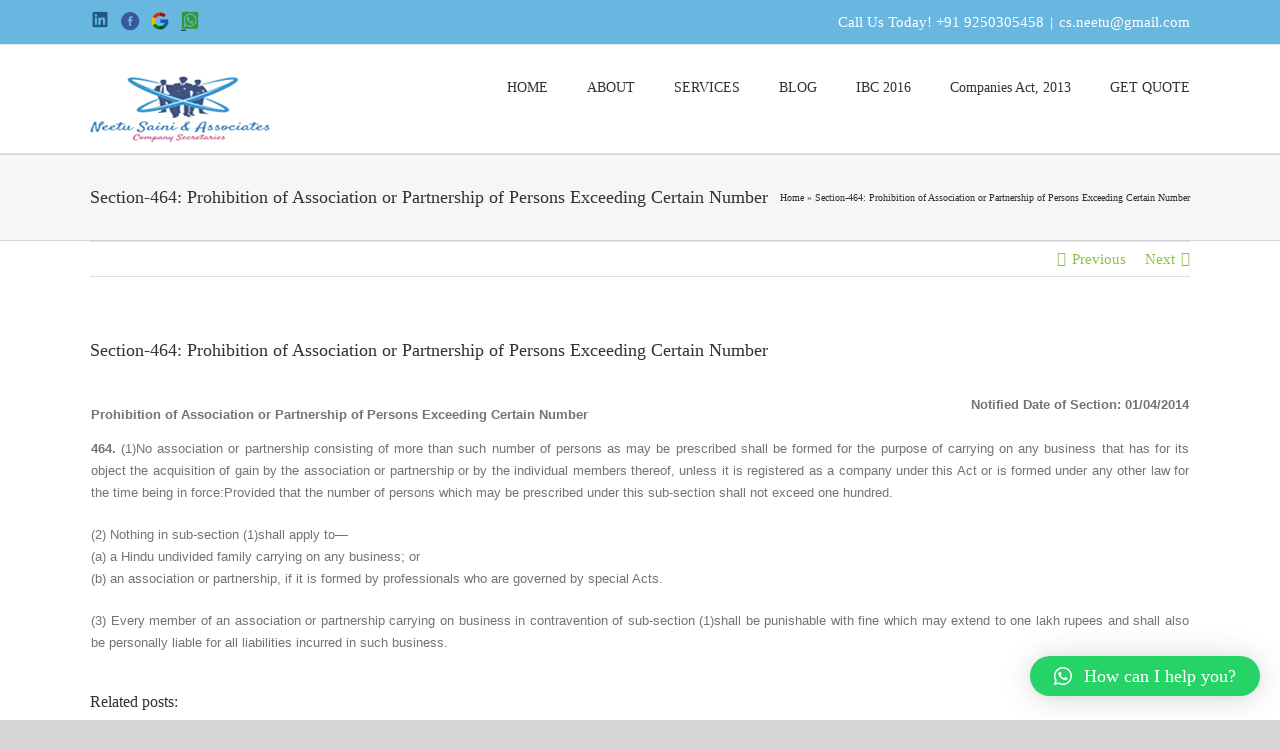

--- FILE ---
content_type: text/html; charset=UTF-8
request_url: https://www.pcsindelhi.com/section-464-prohibition-of-association-or-partnership-of-persons-exceeding-certain-number/
body_size: 28079
content:
<!DOCTYPE html>
<html class="avada-html-layout-wide avada-html-header-position-top" lang="en-US" prefix="og: http://ogp.me/ns# fb: http://ogp.me/ns/fb#">
<head>
	<meta http-equiv="X-UA-Compatible" content="IE=edge" />
	<meta http-equiv="Content-Type" content="text/html; charset=utf-8"/>
	<meta name="viewport" content="width=device-width, initial-scale=1" />
	<meta name='robots' content='index, follow, max-image-preview:large, max-snippet:-1, max-video-preview:-1' />

	<!-- This site is optimized with the Yoast SEO plugin v22.7 - https://yoast.com/wordpress/plugins/seo/ -->
	<title>Section-464: Prohibition of Association or Partnership of Persons Exceeding Certain Number - Practicing Company Secretary</title>
	<link rel="canonical" href="https://www.pcsindelhi.com/section-464-prohibition-of-association-or-partnership-of-persons-exceeding-certain-number/" />
	<meta property="og:locale" content="en_US" />
	<meta property="og:type" content="article" />
	<meta property="og:title" content="Section-464: Prohibition of Association or Partnership of Persons Exceeding Certain Number - Practicing Company Secretary" />
	<meta property="og:description" content="Prohibition of Association or Partnership of Persons Exceeding Certain Number [&hellip;]" />
	<meta property="og:url" content="https://www.pcsindelhi.com/section-464-prohibition-of-association-or-partnership-of-persons-exceeding-certain-number/" />
	<meta property="og:site_name" content="Practicing Company Secretary" />
	<meta property="article:published_time" content="2021-07-09T06:04:46+00:00" />
	<meta property="article:modified_time" content="2021-07-16T08:27:49+00:00" />
	<meta name="author" content="Editor" />
	<meta name="twitter:card" content="summary_large_image" />
	<meta name="twitter:label1" content="Written by" />
	<meta name="twitter:data1" content="Editor" />
	<meta name="twitter:label2" content="Est. reading time" />
	<meta name="twitter:data2" content="1 minute" />
	<script type="application/ld+json" class="yoast-schema-graph">{"@context":"https://schema.org","@graph":[{"@type":"WebPage","@id":"https://www.pcsindelhi.com/section-464-prohibition-of-association-or-partnership-of-persons-exceeding-certain-number/","url":"https://www.pcsindelhi.com/section-464-prohibition-of-association-or-partnership-of-persons-exceeding-certain-number/","name":"Section-464: Prohibition of Association or Partnership of Persons Exceeding Certain Number - Practicing Company Secretary","isPartOf":{"@id":"https://www.pcsindelhi.com/#website"},"datePublished":"2021-07-09T06:04:46+00:00","dateModified":"2021-07-16T08:27:49+00:00","author":{"@id":"https://www.pcsindelhi.com/#/schema/person/580c22479616787f68cdef3146344167"},"breadcrumb":{"@id":"https://www.pcsindelhi.com/section-464-prohibition-of-association-or-partnership-of-persons-exceeding-certain-number/#breadcrumb"},"inLanguage":"en-US","potentialAction":[{"@type":"ReadAction","target":["https://www.pcsindelhi.com/section-464-prohibition-of-association-or-partnership-of-persons-exceeding-certain-number/"]}]},{"@type":"BreadcrumbList","@id":"https://www.pcsindelhi.com/section-464-prohibition-of-association-or-partnership-of-persons-exceeding-certain-number/#breadcrumb","itemListElement":[{"@type":"ListItem","position":1,"name":"Home","item":"https://www.pcsindelhi.com/"},{"@type":"ListItem","position":2,"name":"Section-464: Prohibition of Association or Partnership of Persons Exceeding Certain Number"}]},{"@type":"WebSite","@id":"https://www.pcsindelhi.com/#website","url":"https://www.pcsindelhi.com/","name":"Practicing Company Secretary","description":"Practicing Company Secretary","potentialAction":[{"@type":"SearchAction","target":{"@type":"EntryPoint","urlTemplate":"https://www.pcsindelhi.com/?s={search_term_string}"},"query-input":"required name=search_term_string"}],"inLanguage":"en-US"},{"@type":"Person","@id":"https://www.pcsindelhi.com/#/schema/person/580c22479616787f68cdef3146344167","name":"Editor","image":{"@type":"ImageObject","inLanguage":"en-US","@id":"https://www.pcsindelhi.com/#/schema/person/image/","url":"https://secure.gravatar.com/avatar/80bad44e06ef06ce75b9f3c8a1663677?s=96&d=mm&r=g","contentUrl":"https://secure.gravatar.com/avatar/80bad44e06ef06ce75b9f3c8a1663677?s=96&d=mm&r=g","caption":"Editor"},"url":"https://www.pcsindelhi.com/author/sandeep/"}]}</script>
	<!-- / Yoast SEO plugin. -->


<link rel="alternate" type="application/rss+xml" title="Practicing Company Secretary &raquo; Feed" href="https://www.pcsindelhi.com/feed/" />
<link rel="alternate" type="application/rss+xml" title="Practicing Company Secretary &raquo; Comments Feed" href="https://www.pcsindelhi.com/comments/feed/" />
					<link rel="shortcut icon" href="https://www.pcsindelhi.com/wp-content/uploads/2021/07/favicon.gif" type="image/x-icon" />
		
		
		
		
		
		<link rel="alternate" type="application/rss+xml" title="Practicing Company Secretary &raquo; Section-464: Prohibition of Association or Partnership of Persons Exceeding Certain Number Comments Feed" href="https://www.pcsindelhi.com/section-464-prohibition-of-association-or-partnership-of-persons-exceeding-certain-number/feed/" />

		<meta property="og:title" content="Section-464: Prohibition of Association or Partnership of Persons Exceeding Certain Number"/>
		<meta property="og:type" content="article"/>
		<meta property="og:url" content="https://www.pcsindelhi.com/section-464-prohibition-of-association-or-partnership-of-persons-exceeding-certain-number/"/>
		<meta property="og:site_name" content="Practicing Company Secretary"/>
		<meta property="og:description" content="Prohibition of Association or Partnership of Persons Exceeding Certain Number

Notified Date of Section: 01/04/2014



464. (1)No association or partnership consisting of more than such number of persons as may be prescribed shall be formed"/>

									<meta property="og:image" content="https://www.pcsindelhi.com/wp-content/uploads/2021/07/neetu-saini.png"/>
							<script type="text/javascript">
/* <![CDATA[ */
window._wpemojiSettings = {"baseUrl":"https:\/\/s.w.org\/images\/core\/emoji\/15.0.3\/72x72\/","ext":".png","svgUrl":"https:\/\/s.w.org\/images\/core\/emoji\/15.0.3\/svg\/","svgExt":".svg","source":{"concatemoji":"https:\/\/www.pcsindelhi.com\/wp-includes\/js\/wp-emoji-release.min.js?ver=6.5.7"}};
/*! This file is auto-generated */
!function(i,n){var o,s,e;function c(e){try{var t={supportTests:e,timestamp:(new Date).valueOf()};sessionStorage.setItem(o,JSON.stringify(t))}catch(e){}}function p(e,t,n){e.clearRect(0,0,e.canvas.width,e.canvas.height),e.fillText(t,0,0);var t=new Uint32Array(e.getImageData(0,0,e.canvas.width,e.canvas.height).data),r=(e.clearRect(0,0,e.canvas.width,e.canvas.height),e.fillText(n,0,0),new Uint32Array(e.getImageData(0,0,e.canvas.width,e.canvas.height).data));return t.every(function(e,t){return e===r[t]})}function u(e,t,n){switch(t){case"flag":return n(e,"\ud83c\udff3\ufe0f\u200d\u26a7\ufe0f","\ud83c\udff3\ufe0f\u200b\u26a7\ufe0f")?!1:!n(e,"\ud83c\uddfa\ud83c\uddf3","\ud83c\uddfa\u200b\ud83c\uddf3")&&!n(e,"\ud83c\udff4\udb40\udc67\udb40\udc62\udb40\udc65\udb40\udc6e\udb40\udc67\udb40\udc7f","\ud83c\udff4\u200b\udb40\udc67\u200b\udb40\udc62\u200b\udb40\udc65\u200b\udb40\udc6e\u200b\udb40\udc67\u200b\udb40\udc7f");case"emoji":return!n(e,"\ud83d\udc26\u200d\u2b1b","\ud83d\udc26\u200b\u2b1b")}return!1}function f(e,t,n){var r="undefined"!=typeof WorkerGlobalScope&&self instanceof WorkerGlobalScope?new OffscreenCanvas(300,150):i.createElement("canvas"),a=r.getContext("2d",{willReadFrequently:!0}),o=(a.textBaseline="top",a.font="600 32px Arial",{});return e.forEach(function(e){o[e]=t(a,e,n)}),o}function t(e){var t=i.createElement("script");t.src=e,t.defer=!0,i.head.appendChild(t)}"undefined"!=typeof Promise&&(o="wpEmojiSettingsSupports",s=["flag","emoji"],n.supports={everything:!0,everythingExceptFlag:!0},e=new Promise(function(e){i.addEventListener("DOMContentLoaded",e,{once:!0})}),new Promise(function(t){var n=function(){try{var e=JSON.parse(sessionStorage.getItem(o));if("object"==typeof e&&"number"==typeof e.timestamp&&(new Date).valueOf()<e.timestamp+604800&&"object"==typeof e.supportTests)return e.supportTests}catch(e){}return null}();if(!n){if("undefined"!=typeof Worker&&"undefined"!=typeof OffscreenCanvas&&"undefined"!=typeof URL&&URL.createObjectURL&&"undefined"!=typeof Blob)try{var e="postMessage("+f.toString()+"("+[JSON.stringify(s),u.toString(),p.toString()].join(",")+"));",r=new Blob([e],{type:"text/javascript"}),a=new Worker(URL.createObjectURL(r),{name:"wpTestEmojiSupports"});return void(a.onmessage=function(e){c(n=e.data),a.terminate(),t(n)})}catch(e){}c(n=f(s,u,p))}t(n)}).then(function(e){for(var t in e)n.supports[t]=e[t],n.supports.everything=n.supports.everything&&n.supports[t],"flag"!==t&&(n.supports.everythingExceptFlag=n.supports.everythingExceptFlag&&n.supports[t]);n.supports.everythingExceptFlag=n.supports.everythingExceptFlag&&!n.supports.flag,n.DOMReady=!1,n.readyCallback=function(){n.DOMReady=!0}}).then(function(){return e}).then(function(){var e;n.supports.everything||(n.readyCallback(),(e=n.source||{}).concatemoji?t(e.concatemoji):e.wpemoji&&e.twemoji&&(t(e.twemoji),t(e.wpemoji)))}))}((window,document),window._wpemojiSettings);
/* ]]> */
</script>
<style id='cf-frontend-style-inline-css' type='text/css'>
@font-face {
	font-family: 'icomoon';
	font-weight: 100;
	font-display: auto;
	src: url('https://www.pcsindelhi.com/wp-content/uploads/2021/07/icomoon.ttf') format('truetype');
}
</style>
<style id='wp-emoji-styles-inline-css' type='text/css'>

	img.wp-smiley, img.emoji {
		display: inline !important;
		border: none !important;
		box-shadow: none !important;
		height: 1em !important;
		width: 1em !important;
		margin: 0 0.07em !important;
		vertical-align: -0.1em !important;
		background: none !important;
		padding: 0 !important;
	}
</style>
<style id='classic-theme-styles-inline-css' type='text/css'>
/*! This file is auto-generated */
.wp-block-button__link{color:#fff;background-color:#32373c;border-radius:9999px;box-shadow:none;text-decoration:none;padding:calc(.667em + 2px) calc(1.333em + 2px);font-size:1.125em}.wp-block-file__button{background:#32373c;color:#fff;text-decoration:none}
</style>
<link rel='stylesheet' id='rpt_front_style-css' href='https://www.pcsindelhi.com/wp-content/plugins/related-posts-thumbnails/assets/css/front.css?ver=1.9.0' type='text/css' media='all' />
<link rel='stylesheet' id='rs-plugin-settings-css' href='https://www.pcsindelhi.com/wp-content/plugins/revslider/public/assets/css/rs6.css?ver=6.3.9' type='text/css' media='all' />
<style id='rs-plugin-settings-inline-css' type='text/css'>
#rs-demo-id {}
</style>
<link rel='stylesheet' id='math-captcha-frontend-css' href='https://www.pcsindelhi.com/wp-content/plugins/wp-math-captcha/css/frontend.css?ver=6.5.7' type='text/css' media='all' />
<!--[if IE]>
<link rel='stylesheet' id='avada-IE-css' href='https://www.pcsindelhi.com/wp-content/themes/Avada/assets/css/dynamic/ie.min.css?ver=7.2.1' type='text/css' media='all' />
<style id='avada-IE-inline-css' type='text/css'>
.avada-select-parent .select-arrow{background-color:#ffffff}
.select-arrow{background-color:#ffffff}
</style>
<![endif]-->
<link rel='stylesheet' id='qlwapp-css' href='https://www.pcsindelhi.com/wp-content/plugins/wp-whatsapp-chat/build/frontend/css/style.css?ver=7.3.7' type='text/css' media='all' />
<link rel='stylesheet' id='fusion-dynamic-css-css' href='https://www.pcsindelhi.com/wp-content/uploads/fusion-styles/10189a3d8ac0baf5fdc9055c3c59afb9.min.css?ver=3.2.1' type='text/css' media='all' />
<script type="text/javascript" src="https://www.pcsindelhi.com/wp-includes/js/jquery/jquery.min.js?ver=3.7.1" id="jquery-core-js"></script>
<script type="text/javascript" src="https://www.pcsindelhi.com/wp-includes/js/jquery/jquery-migrate.min.js?ver=3.4.1" id="jquery-migrate-js"></script>
<script type="text/javascript" src="https://www.pcsindelhi.com/wp-content/plugins/revslider/public/assets/js/rbtools.min.js?ver=6.3.9" id="tp-tools-js"></script>
<script type="text/javascript" src="https://www.pcsindelhi.com/wp-content/plugins/revslider/public/assets/js/rs6.min.js?ver=6.3.9" id="revmin-js"></script>
<link rel="https://api.w.org/" href="https://www.pcsindelhi.com/wp-json/" /><link rel="alternate" type="application/json" href="https://www.pcsindelhi.com/wp-json/wp/v2/posts/15260" /><link rel="EditURI" type="application/rsd+xml" title="RSD" href="https://www.pcsindelhi.com/xmlrpc.php?rsd" />
<meta name="generator" content="WordPress 6.5.7" />
<link rel='shortlink' href='https://www.pcsindelhi.com/?p=15260' />
<link rel="alternate" type="application/json+oembed" href="https://www.pcsindelhi.com/wp-json/oembed/1.0/embed?url=https%3A%2F%2Fwww.pcsindelhi.com%2Fsection-464-prohibition-of-association-or-partnership-of-persons-exceeding-certain-number%2F" />
<link rel="alternate" type="text/xml+oembed" href="https://www.pcsindelhi.com/wp-json/oembed/1.0/embed?url=https%3A%2F%2Fwww.pcsindelhi.com%2Fsection-464-prohibition-of-association-or-partnership-of-persons-exceeding-certain-number%2F&#038;format=xml" />
			<style>
			#related_posts_thumbnails li{
				border-right: 1px solid #dddddd;
				background-color: #ffffff			}
			#related_posts_thumbnails li:hover{
				background-color: #eeeeee;
			}
			.relpost_content{
				font-size:	12px;
				color: 		#333333;
			}
			.relpost-block-single{
				background-color: #ffffff;
				border-right: 1px solid  #dddddd;
				border-left: 1px solid  #dddddd;
				margin-right: -1px;
			}
			.relpost-block-single:hover{
				background-color: #eeeeee;
			}
		</style>

	<style type="text/css" id="css-fb-visibility">@media screen and (max-width: 640px){body:not(.fusion-builder-ui-wireframe) .fusion-no-small-visibility{display:none !important;}body:not(.fusion-builder-ui-wireframe) .sm-text-align-center{text-align:center !important;}body:not(.fusion-builder-ui-wireframe) .sm-text-align-left{text-align:left !important;}body:not(.fusion-builder-ui-wireframe) .sm-text-align-right{text-align:right !important;}body:not(.fusion-builder-ui-wireframe) .sm-mx-auto{margin-left:auto !important;margin-right:auto !important;}body:not(.fusion-builder-ui-wireframe) .sm-ml-auto{margin-left:auto !important;}body:not(.fusion-builder-ui-wireframe) .sm-mr-auto{margin-right:auto !important;}body:not(.fusion-builder-ui-wireframe) .fusion-absolute-position-small{position:absolute;top:auto;width:100%;}}@media screen and (min-width: 641px) and (max-width: 1024px){body:not(.fusion-builder-ui-wireframe) .fusion-no-medium-visibility{display:none !important;}body:not(.fusion-builder-ui-wireframe) .md-text-align-center{text-align:center !important;}body:not(.fusion-builder-ui-wireframe) .md-text-align-left{text-align:left !important;}body:not(.fusion-builder-ui-wireframe) .md-text-align-right{text-align:right !important;}body:not(.fusion-builder-ui-wireframe) .md-mx-auto{margin-left:auto !important;margin-right:auto !important;}body:not(.fusion-builder-ui-wireframe) .md-ml-auto{margin-left:auto !important;}body:not(.fusion-builder-ui-wireframe) .md-mr-auto{margin-right:auto !important;}body:not(.fusion-builder-ui-wireframe) .fusion-absolute-position-medium{position:absolute;top:auto;width:100%;}}@media screen and (min-width: 1025px){body:not(.fusion-builder-ui-wireframe) .fusion-no-large-visibility{display:none !important;}body:not(.fusion-builder-ui-wireframe) .lg-text-align-center{text-align:center !important;}body:not(.fusion-builder-ui-wireframe) .lg-text-align-left{text-align:left !important;}body:not(.fusion-builder-ui-wireframe) .lg-text-align-right{text-align:right !important;}body:not(.fusion-builder-ui-wireframe) .lg-mx-auto{margin-left:auto !important;margin-right:auto !important;}body:not(.fusion-builder-ui-wireframe) .lg-ml-auto{margin-left:auto !important;}body:not(.fusion-builder-ui-wireframe) .lg-mr-auto{margin-right:auto !important;}body:not(.fusion-builder-ui-wireframe) .fusion-absolute-position-large{position:absolute;top:auto;width:100%;}}</style><style type="text/css">.recentcomments a{display:inline !important;padding:0 !important;margin:0 !important;}</style><meta name="generator" content="Powered by Slider Revolution 6.3.9 - responsive, Mobile-Friendly Slider Plugin for WordPress with comfortable drag and drop interface." />
<script type="text/javascript">function setREVStartSize(e){
			//window.requestAnimationFrame(function() {				 
				window.RSIW = window.RSIW===undefined ? window.innerWidth : window.RSIW;	
				window.RSIH = window.RSIH===undefined ? window.innerHeight : window.RSIH;	
				try {								
					var pw = document.getElementById(e.c).parentNode.offsetWidth,
						newh;
					pw = pw===0 || isNaN(pw) ? window.RSIW : pw;
					e.tabw = e.tabw===undefined ? 0 : parseInt(e.tabw);
					e.thumbw = e.thumbw===undefined ? 0 : parseInt(e.thumbw);
					e.tabh = e.tabh===undefined ? 0 : parseInt(e.tabh);
					e.thumbh = e.thumbh===undefined ? 0 : parseInt(e.thumbh);
					e.tabhide = e.tabhide===undefined ? 0 : parseInt(e.tabhide);
					e.thumbhide = e.thumbhide===undefined ? 0 : parseInt(e.thumbhide);
					e.mh = e.mh===undefined || e.mh=="" || e.mh==="auto" ? 0 : parseInt(e.mh,0);		
					if(e.layout==="fullscreen" || e.l==="fullscreen") 						
						newh = Math.max(e.mh,window.RSIH);					
					else{					
						e.gw = Array.isArray(e.gw) ? e.gw : [e.gw];
						for (var i in e.rl) if (e.gw[i]===undefined || e.gw[i]===0) e.gw[i] = e.gw[i-1];					
						e.gh = e.el===undefined || e.el==="" || (Array.isArray(e.el) && e.el.length==0)? e.gh : e.el;
						e.gh = Array.isArray(e.gh) ? e.gh : [e.gh];
						for (var i in e.rl) if (e.gh[i]===undefined || e.gh[i]===0) e.gh[i] = e.gh[i-1];
											
						var nl = new Array(e.rl.length),
							ix = 0,						
							sl;					
						e.tabw = e.tabhide>=pw ? 0 : e.tabw;
						e.thumbw = e.thumbhide>=pw ? 0 : e.thumbw;
						e.tabh = e.tabhide>=pw ? 0 : e.tabh;
						e.thumbh = e.thumbhide>=pw ? 0 : e.thumbh;					
						for (var i in e.rl) nl[i] = e.rl[i]<window.RSIW ? 0 : e.rl[i];
						sl = nl[0];									
						for (var i in nl) if (sl>nl[i] && nl[i]>0) { sl = nl[i]; ix=i;}															
						var m = pw>(e.gw[ix]+e.tabw+e.thumbw) ? 1 : (pw-(e.tabw+e.thumbw)) / (e.gw[ix]);					
						newh =  (e.gh[ix] * m) + (e.tabh + e.thumbh);
					}				
					if(window.rs_init_css===undefined) window.rs_init_css = document.head.appendChild(document.createElement("style"));					
					document.getElementById(e.c).height = newh+"px";
					window.rs_init_css.innerHTML += "#"+e.c+"_wrapper { height: "+newh+"px }";				
				} catch(e){
					console.log("Failure at Presize of Slider:" + e)
				}					   
			//});
		  };</script>
			<style>
				:root {
				--qlwapp-scheme-font-family:inherit;--qlwapp-scheme-font-size:18px;--qlwapp-scheme-icon-size:60px;--qlwapp-scheme-icon-font-size:24px;				}
			</style>
					<script type="text/javascript">
			var doc = document.documentElement;
			doc.setAttribute( 'data-useragent', navigator.userAgent );
		</script>
		
	<!-- Global site tag (gtag.js) - Google Analytics -->
<script async src="https://www.googletagmanager.com/gtag/js?id=UA-125832274-1"></script>
<script>
  window.dataLayer = window.dataLayer || [];
  function gtag(){dataLayer.push(arguments);}
  gtag('js', new Date());

  gtag('config', 'UA-125832274-1');
</script></head>

<body class="post-template-default single single-post postid-15260 single-format-standard fusion-image-hovers fusion-pagination-sizing fusion-button_size-large fusion-button_type-flat fusion-button_span-no avada-image-rollover-circle-yes avada-image-rollover-yes avada-image-rollover-direction-left fusion-has-button-gradient fusion-body ltr fusion-sticky-header no-tablet-sticky-header no-mobile-sticky-header no-mobile-slidingbar no-mobile-totop avada-has-rev-slider-styles fusion-disable-outline fusion-sub-menu-slide mobile-logo-pos-left layout-wide-mode avada-has-boxed-modal-shadow-none layout-scroll-offset-full avada-has-zero-margin-offset-top fusion-top-header menu-text-align-center mobile-menu-design-classic fusion-show-pagination-text fusion-header-layout-v3 avada-responsive avada-footer-fx-none avada-menu-highlight-style-bottombar fusion-search-form-classic fusion-main-menu-search-overlay fusion-avatar-square avada-dropdown-styles avada-blog-layout-large avada-blog-archive-layout-large avada-header-shadow-no avada-menu-icon-position-left avada-has-megamenu-shadow avada-has-mainmenu-dropdown-divider avada-has-megamenu-item-divider avada-has-breadcrumb-mobile-hidden avada-has-titlebar-bar_and_content avada-has-pagination-padding avada-flyout-menu-direction-fade avada-ec-views-v1" >
		<a class="skip-link screen-reader-text" href="#content">Skip to content</a>

	<div id="boxed-wrapper">
		<div class="fusion-sides-frame"></div>
		<div id="wrapper" class="fusion-wrapper">
			<div id="home" style="position:relative;top:-1px;"></div>
			
				
			<header class="fusion-header-wrapper">
				<div class="fusion-header-v3 fusion-logo-alignment fusion-logo-left fusion-sticky-menu- fusion-sticky-logo- fusion-mobile-logo-1  fusion-mobile-menu-design-classic">
					
<div class="fusion-secondary-header">
	<div class="fusion-row">
					<div class="fusion-alignleft">
				<div class="fusion-social-links-header"><div class="fusion-social-networks boxed-icons"><div class="fusion-social-networks-wrapper"><a  class="custom fusion-social-network-icon fusion-tooltip fusion-custom fusion-icon-custom" style="color:#ffffff;position:relative;" data-placement="bottom" data-title="Linkedin" data-toggle="tooltip" title="Linkedin" href="https://www.linkedin.com/company/practicing-company-secretary/" target="_blank" rel="noopener noreferrer"><span class="screen-reader-text">Linkedin</span><img src="https://www.pcsindelhi.com/wp-content/uploads/2022/10/linkedin-removebg-preview-1.png" style="width:auto;" alt="Linkedin" /></a><a  class="custom fusion-social-network-icon fusion-tooltip fusion-custom fusion-icon-custom" style="color:#ffffff;position:relative;" data-placement="bottom" data-title="Facebook" data-toggle="tooltip" title="Facebook" href="https://www.facebook.com/pcsupdates/" target="_blank" rel="noopener noreferrer"><span class="screen-reader-text">Facebook</span><img src="https://www.pcsindelhi.com/wp-content/uploads/2022/10/facebook-removebg-preview-1.png" style="width:auto;" alt="Facebook" /></a><a  class="custom fusion-social-network-icon fusion-tooltip fusion-custom fusion-icon-custom" style="color:#ffffff;position:relative;" data-placement="bottom" data-title="Google" data-toggle="tooltip" title="Google" href="https://www.google.com/search?q=practicing%20company%20secretary%20in%20delhi&amp;ei=d6D3YdT9JdiW4-EPx9WDwA4&amp;oq=practicing+company+secretary+in+d&amp;gs_lcp=[base64]&amp;sclient=gws-wiz&amp;tbs=lf:1,lf_ui:14&amp;tbm=lcl&amp;rflfq=1&amp;num=10&amp;rldimm=18164672321489241154&amp;lqi=[base64]&amp;ved=2ahUKEwiuuNfmy9v1AhVdzTgGHcPlALoQvS56BAhIEDU&amp;rlst=f#rlfi=hd:;si:18164672321489241154,l,[base64];mv:[[28.724544899999998,77.3160381],[28.5530674,77.0258363]];tbs:lrf:!1m4!1u3!2m2!3m1!1e1!1m4!1u2!2m2!2m1!1e1!2m1!1e2!2m1!1e3!3sIAE,lf:1,lf_ui:14" target="_blank" rel="noopener noreferrer"><span class="screen-reader-text">Google</span><img src="https://www.pcsindelhi.com/wp-content/uploads/2022/01/imgbin_google-suite-icon-google-icon-png.png" style="width:auto;" alt="Google" /></a><a  class="custom fusion-social-network-icon fusion-tooltip fusion-custom fusion-icon-custom" style="color:#ffffff;position:relative;" data-placement="bottom" data-title="Whatsapp" data-toggle="tooltip" title="Whatsapp" href="https://web.whatsapp.com/send?phone=919250305458&amp;text=Hello!" target="_blank" rel="noopener noreferrer"><span class="screen-reader-text">Whatsapp</span><img src="https://www.pcsindelhi.com/wp-content/uploads/2022/10/whatsapp-removebg-preview.png" style="width:auto;" alt="Whatsapp" /></a></div></div></div>			</div>
							<div class="fusion-alignright">
				<div class="fusion-contact-info"><span class="fusion-contact-info-phone-number">Call Us Today! <a href="tel:9250305458">+91 9250305458</a></span><span class="fusion-header-separator">|</span><span class="fusion-contact-info-email-address"><a href="mailto:cs.nee&#116;&#117;&#64;gmai&#108;&#46;com">cs.nee&#116;&#117;&#64;gmai&#108;&#46;com</a></span></div>			</div>
			</div>
</div>
<div class="fusion-header-sticky-height"></div>
<div class="fusion-header">
	<div class="fusion-row">
					<div class="fusion-logo" data-margin-top="31px" data-margin-bottom="11px" data-margin-left="0px" data-margin-right="0px">
			<a class="fusion-logo-link"  href="https://www.pcsindelhi.com/" >

						<!-- standard logo -->
			<img src="https://www.pcsindelhi.com/wp-content/uploads/2021/07/neetu-saini.png" srcset="https://www.pcsindelhi.com/wp-content/uploads/2021/07/neetu-saini.png 1x" width="180" height="66" alt="Practicing Company Secretary Logo" data-retina_logo_url="" class="fusion-standard-logo" />

											<!-- mobile logo -->
				<img src="https://www.pcsindelhi.com/wp-content/uploads/2021/07/neetu-saini.png" srcset="https://www.pcsindelhi.com/wp-content/uploads/2021/07/neetu-saini.png 1x" width="180" height="66" alt="Practicing Company Secretary Logo" data-retina_logo_url="" class="fusion-mobile-logo" />
			
					</a>
		</div>		<nav class="fusion-main-menu" aria-label="Main Menu"><div class="fusion-overlay-search">		<form role="search" class="searchform fusion-search-form  fusion-search-form-classic" method="get" action="https://www.pcsindelhi.com/">
			<div class="fusion-search-form-content">

				
				<div class="fusion-search-field search-field">
					<label><span class="screen-reader-text">Search for:</span>
													<input type="search" value="" name="s" class="s" placeholder="Search..." required aria-required="true" aria-label="Search..."/>
											</label>
				</div>
				<div class="fusion-search-button search-button">
					<input type="submit" class="fusion-search-submit searchsubmit" aria-label="Search" value="&#xf002;" />
									</div>

				
			</div>


			
		</form>
		<div class="fusion-search-spacer"></div><a href="#" role="button" aria-label="Close Search" class="fusion-close-search"></a></div><ul id="menu-main" class="fusion-menu"><li  id="menu-item-14159"  class="menu-item menu-item-type-post_type menu-item-object-page menu-item-home menu-item-14159"  data-item-id="14159"><a  href="https://www.pcsindelhi.com/" class="fusion-bottombar-highlight"><span class="menu-text">HOME</span></a></li><li  id="menu-item-14160"  class="menu-item menu-item-type-post_type menu-item-object-page menu-item-has-children menu-item-14160 fusion-dropdown-menu"  data-item-id="14160"><a  href="https://www.pcsindelhi.com/about/" class="fusion-bottombar-highlight"><span class="menu-text">ABOUT</span></a><ul class="sub-menu"><li  id="menu-item-14161"  class="menu-item menu-item-type-post_type menu-item-object-page menu-item-14161 fusion-dropdown-submenu" ><a  href="https://www.pcsindelhi.com/about/our-experties/" class="fusion-bottombar-highlight"><span>Our Experties</span></a></li><li  id="menu-item-14162"  class="menu-item menu-item-type-post_type menu-item-object-page menu-item-14162 fusion-dropdown-submenu" ><a  href="https://www.pcsindelhi.com/about/our-philosophy/" class="fusion-bottombar-highlight"><span>Our Philosophy</span></a></li></ul></li><li  id="menu-item-14165"  class="menu-item menu-item-type-post_type menu-item-object-page menu-item-has-children menu-item-14165 fusion-megamenu-menu "  data-item-id="14165"><a  href="https://www.pcsindelhi.com/services/" class="fusion-bottombar-highlight"><span class="menu-text">SERVICES</span></a><div class="fusion-megamenu-wrapper fusion-columns-6 columns-per-row-6 columns-17 col-span-12"><div class="row"><div class="fusion-megamenu-holder" style="width:1099.9956px;" data-width="1099.9956px"><ul class="fusion-megamenu fusion-megamenu-border"><li  id="menu-item-14168"  class="menu-item menu-item-type-post_type menu-item-object-page menu-item-14168 fusion-megamenu-submenu fusion-megamenu-columns-6 col-lg-2 col-md-2 col-sm-2"  style="width:16.666666666667%;"><div class='fusion-megamenu-title'><a href="https://www.pcsindelhi.com/services/llp-formation/">Company/LLP Formation</a></div></li><li  id="menu-item-14181"  class="menu-item menu-item-type-post_type menu-item-object-page menu-item-14181 fusion-megamenu-submenu fusion-megamenu-columns-6 col-lg-2 col-md-2 col-sm-2"  style="width:16.666666666667%;"><div class='fusion-megamenu-title'><a href="https://www.pcsindelhi.com/services/xbrl-filing-data-conversion/">XBRL Filing &amp; Data Conversion</a></div></li><li  id="menu-item-12808"  class="menu-item menu-item-type-post_type menu-item-object-page menu-item-12808 fusion-megamenu-submenu fusion-megamenu-columns-6 col-lg-2 col-md-2 col-sm-2"  style="width:16.666666666667%;"><div class='fusion-megamenu-title'><a href="https://www.pcsindelhi.com/services/secretarial-audit/">Secretarial Audit</a></div></li><li  id="menu-item-14169"  class="menu-item menu-item-type-post_type menu-item-object-page menu-item-14169 fusion-megamenu-submenu fusion-megamenu-columns-6 col-lg-2 col-md-2 col-sm-2"  style="width:16.666666666667%;"><div class='fusion-megamenu-title'><a href="https://www.pcsindelhi.com/services/corporate-governance/">Corporate Governance</a></div></li><li  id="menu-item-14173"  class="menu-item menu-item-type-post_type menu-item-object-page menu-item-14173 fusion-megamenu-submenu fusion-megamenu-columns-6 col-lg-2 col-md-2 col-sm-2"  style="width:16.666666666667%;"><div class='fusion-megamenu-title'><a href="https://www.pcsindelhi.com/services/fema-rbi-matters/">FEMA / RBI Matters</a></div></li><li  id="menu-item-14179"  class="menu-item menu-item-type-post_type menu-item-object-page menu-item-14179 fusion-megamenu-submenu fusion-megamenu-columns-6 col-lg-2 col-md-2 col-sm-2"  style="width:16.666666666667%;"><div class='fusion-megamenu-title'><a href="https://www.pcsindelhi.com/services/sebi-matters-ipo/">SEBI Matters &amp; IPO</a></div></li></ul><ul class="fusion-megamenu fusion-megamenu-row-2 fusion-megamenu-row-columns-6 fusion-megamenu-border"><li  id="menu-item-14171"  class="menu-item menu-item-type-post_type menu-item-object-page menu-item-14171 fusion-megamenu-submenu fusion-megamenu-columns-6 col-lg-2 col-md-2 col-sm-2"  style="width:16.666666666667%;"><div class='fusion-megamenu-title'><a href="https://www.pcsindelhi.com/services/corporate-restructuring/">Corporate Restructuring</a></div></li><li  id="menu-item-14174"  class="menu-item menu-item-type-post_type menu-item-object-page menu-item-14174 fusion-megamenu-submenu fusion-megamenu-columns-6 col-lg-2 col-md-2 col-sm-2"  style="width:16.666666666667%;"><div class='fusion-megamenu-title'><a href="https://www.pcsindelhi.com/services/services-for-startup/">Services for Startup</a></div></li><li  id="menu-item-14175"  class="menu-item menu-item-type-post_type menu-item-object-page menu-item-14175 fusion-megamenu-submenu fusion-megamenu-columns-6 col-lg-2 col-md-2 col-sm-2"  style="width:16.666666666667%;"><div class='fusion-megamenu-title'><a href="https://www.pcsindelhi.com/services/gst/">GST Consultant</a></div></li><li  id="menu-item-14178"  class="menu-item menu-item-type-post_type menu-item-object-page menu-item-14178 fusion-megamenu-submenu fusion-megamenu-columns-6 col-lg-2 col-md-2 col-sm-2"  style="width:16.666666666667%;"><div class='fusion-megamenu-title'><a href="https://www.pcsindelhi.com/services/registration-of-iprs/">Registration of IPRs</a></div></li><li  id="menu-item-14172"  class="menu-item menu-item-type-post_type menu-item-object-page menu-item-14172 fusion-megamenu-submenu fusion-megamenu-columns-6 col-lg-2 col-md-2 col-sm-2"  style="width:16.666666666667%;"><div class='fusion-megamenu-title'><a href="https://www.pcsindelhi.com/services/due-diligence/">Due Diligence</a></div></li><li  id="menu-item-14166"  class="menu-item menu-item-type-post_type menu-item-object-page menu-item-14166 fusion-megamenu-submenu fusion-megamenu-columns-6 col-lg-2 col-md-2 col-sm-2"  style="width:16.666666666667%;"><div class='fusion-megamenu-title'><a href="https://www.pcsindelhi.com/services/board-evaluation-training/">Board Evaluation and Training</a></div></li></ul><ul class="fusion-megamenu fusion-megamenu-row-3 fusion-megamenu-row-columns-5"><li  id="menu-item-14167"  class="menu-item menu-item-type-post_type menu-item-object-page menu-item-14167 fusion-megamenu-submenu fusion-megamenu-columns-5 col-lg-2 col-md-2 col-sm-2"  style="width:16.666666666667%;"><div class='fusion-megamenu-title'><a href="https://www.pcsindelhi.com/services/certification-audit-compliance/">Certification, Audit &amp; Compliance</a></div></li><li  id="menu-item-14170"  class="menu-item menu-item-type-post_type menu-item-object-page menu-item-14170 fusion-megamenu-submenu fusion-megamenu-columns-5 col-lg-2 col-md-2 col-sm-2"  style="width:16.666666666667%;"><div class='fusion-megamenu-title'><a href="https://www.pcsindelhi.com/services/corporate-law-advisory/">Corporate Law Advisory</a></div></li><li  id="menu-item-14180"  class="menu-item menu-item-type-post_type menu-item-object-page menu-item-14180 fusion-megamenu-submenu fusion-megamenu-columns-5 col-lg-2 col-md-2 col-sm-2"  style="width:16.666666666667%;"><div class='fusion-megamenu-title'><a href="https://www.pcsindelhi.com/services/specialized-services/">Specialized Services</a></div></li><li  id="menu-item-14176"  class="menu-item menu-item-type-post_type menu-item-object-page menu-item-14176 fusion-megamenu-submenu fusion-megamenu-columns-5 col-lg-2 col-md-2 col-sm-2"  style="width:16.666666666667%;"><div class='fusion-megamenu-title'><a href="https://www.pcsindelhi.com/services/new-services/">New Services</a></div></li><li  id="menu-item-14177"  class="menu-item menu-item-type-post_type menu-item-object-page menu-item-14177 fusion-megamenu-submenu fusion-megamenu-columns-5 col-lg-2 col-md-2 col-sm-2"  style="width:16.666666666667%;"><div class='fusion-megamenu-title'><a href="https://www.pcsindelhi.com/services/other-services/">Other Services</a></div></li></ul></div><div style="clear:both;"></div></div></div></li><li  id="menu-item-14182"  class="menu-item menu-item-type-post_type menu-item-object-page menu-item-has-children menu-item-14182 fusion-dropdown-menu"  data-item-id="14182"><a  href="https://www.pcsindelhi.com/blog/" class="fusion-bottombar-highlight"><span class="menu-text">BLOG</span></a><ul class="sub-menu"><li  id="menu-item-14164"  class="menu-item menu-item-type-post_type menu-item-object-page menu-item-14164 fusion-dropdown-submenu" ><a  href="https://www.pcsindelhi.com/important-links/" class="fusion-bottombar-highlight"><span>IMPORTANT LINKS</span></a></li></ul></li><li  id="menu-item-14183"  class="menu-item menu-item-type-post_type menu-item-object-page menu-item-has-children menu-item-14183 fusion-dropdown-menu"  data-item-id="14183"><a  href="https://www.pcsindelhi.com/insolvency-and-bankruptcy-code-2016/" class="fusion-bottombar-highlight"><span class="menu-text">IBC 2016</span></a><ul class="sub-menu"><li  id="menu-item-14185"  class="menu-item menu-item-type-post_type menu-item-object-page menu-item-14185 fusion-dropdown-submenu" ><a  href="https://www.pcsindelhi.com/insolvency-and-bankruptcy-code-2016/" class="fusion-bottombar-highlight"><span>IBC Section</span></a></li></ul></li><li  id="menu-item-15470"  class="menu-item menu-item-type-post_type menu-item-object-page menu-item-has-children menu-item-15470 fusion-megamenu-menu "  data-item-id="15470"><a  href="https://www.pcsindelhi.com/companies-act-2013/" class="fusion-bottombar-highlight"><span class="menu-text">Companies Act, 2013</span></a><div class="fusion-megamenu-wrapper fusion-columns-6 columns-per-row-6 columns-32 col-span-12 fusion-megamenu-fullwidth"><div class="row"><div class="fusion-megamenu-holder" style="width:1100px;" data-width="1100px"><ul class="fusion-megamenu fusion-megamenu-border"><li  id="menu-item-15491"  class="menu-item menu-item-type-post_type menu-item-object-page menu-item-15491 fusion-megamenu-submenu fusion-megamenu-columns-6 col-lg-2 col-md-2 col-sm-2" ><div class='fusion-megamenu-title'><a href="https://www.pcsindelhi.com/chapter-i-preliminary/">Chapter I</a></div></li><li  id="menu-item-15492"  class="menu-item menu-item-type-post_type menu-item-object-page menu-item-15492 fusion-megamenu-submenu fusion-megamenu-columns-6 col-lg-2 col-md-2 col-sm-2" ><div class='fusion-megamenu-title'><a href="https://www.pcsindelhi.com/chapter-ii-incorporation-of-company-and-matters-incidental-thereto/">Chapter II</a></div></li><li  id="menu-item-15493"  class="menu-item menu-item-type-post_type menu-item-object-page menu-item-15493 fusion-megamenu-submenu fusion-megamenu-columns-6 col-lg-2 col-md-2 col-sm-2" ><div class='fusion-megamenu-title'><a href="https://www.pcsindelhi.com/chapter-iii-part-i-prospectus-and-allotment-of-securities/">Chapter III</a></div></li><li  id="menu-item-15494"  class="menu-item menu-item-type-post_type menu-item-object-page menu-item-15494 fusion-megamenu-submenu fusion-megamenu-columns-6 col-lg-2 col-md-2 col-sm-2" ><div class='fusion-megamenu-title'><a href="https://www.pcsindelhi.com/chapter-iii-part-ii-the-companies-private-placement/">Chapter III Part – II</a></div></li><li  id="menu-item-15495"  class="menu-item menu-item-type-post_type menu-item-object-page menu-item-15495 fusion-megamenu-submenu fusion-megamenu-columns-6 col-lg-2 col-md-2 col-sm-2" ><div class='fusion-megamenu-title'><a href="https://www.pcsindelhi.com/chapter-iv-share-capital-and-debentures/">Chapter IV</a></div></li><li  id="menu-item-15497"  class="menu-item menu-item-type-post_type menu-item-object-page menu-item-15497 fusion-megamenu-submenu fusion-megamenu-columns-6 col-lg-2 col-md-2 col-sm-2" ><div class='fusion-megamenu-title'><a href="https://www.pcsindelhi.com/chapter-v-acceptance-of-deposits-by-companies/">Chapter V</a></div></li></ul><ul class="fusion-megamenu fusion-megamenu-row-2 fusion-megamenu-row-columns-6 fusion-megamenu-border"><li  id="menu-item-15498"  class="menu-item menu-item-type-post_type menu-item-object-page menu-item-15498 fusion-megamenu-submenu fusion-megamenu-columns-6 col-lg-2 col-md-2 col-sm-2" ><div class='fusion-megamenu-title'><a href="https://www.pcsindelhi.com/chapter-vi-registration-of-charges/">Chapter VI</a></div></li><li  id="menu-item-15499"  class="menu-item menu-item-type-post_type menu-item-object-page menu-item-15499 fusion-megamenu-submenu fusion-megamenu-columns-6 col-lg-2 col-md-2 col-sm-2" ><div class='fusion-megamenu-title'><a href="https://www.pcsindelhi.com/chapter-vii-management-and-administration/">Chapter VII</a></div></li><li  id="menu-item-15500"  class="menu-item menu-item-type-post_type menu-item-object-page menu-item-15500 fusion-megamenu-submenu fusion-megamenu-columns-6 col-lg-2 col-md-2 col-sm-2" ><div class='fusion-megamenu-title'><a href="https://www.pcsindelhi.com/chapter-viii-declaration-and-payment-of-dividend/">Chapter VIII</a></div></li><li  id="menu-item-15496"  class="menu-item menu-item-type-post_type menu-item-object-page menu-item-15496 fusion-megamenu-submenu fusion-megamenu-columns-6 col-lg-2 col-md-2 col-sm-2" ><div class='fusion-megamenu-title'><a href="https://www.pcsindelhi.com/chapter-ix-account-of-companies/">Chapter IX</a></div></li><li  id="menu-item-15501"  class="menu-item menu-item-type-post_type menu-item-object-page menu-item-15501 fusion-megamenu-submenu fusion-megamenu-columns-6 col-lg-2 col-md-2 col-sm-2" ><div class='fusion-megamenu-title'><a href="https://www.pcsindelhi.com/chapter-x-audit-and-auditors/">Chapter X</a></div></li><li  id="menu-item-15502"  class="menu-item menu-item-type-post_type menu-item-object-page menu-item-15502 fusion-megamenu-submenu fusion-megamenu-columns-6 col-lg-2 col-md-2 col-sm-2" ><div class='fusion-megamenu-title'><a href="https://www.pcsindelhi.com/chapter-xi-appointment-and-qualifications-of-directors/">Chapter XI</a></div></li></ul><ul class="fusion-megamenu fusion-megamenu-row-3 fusion-megamenu-row-columns-6 fusion-megamenu-border"><li  id="menu-item-15503"  class="menu-item menu-item-type-post_type menu-item-object-page menu-item-15503 fusion-megamenu-submenu fusion-megamenu-columns-6 col-lg-2 col-md-2 col-sm-2" ><div class='fusion-megamenu-title'><a href="https://www.pcsindelhi.com/chapter-xii-meetings-of-board-and-its-powers/">Chapter XII</a></div></li><li  id="menu-item-15504"  class="menu-item menu-item-type-post_type menu-item-object-page menu-item-15504 fusion-megamenu-submenu fusion-megamenu-columns-6 col-lg-2 col-md-2 col-sm-2" ><div class='fusion-megamenu-title'><a href="https://www.pcsindelhi.com/chapter-xiii-appointment-and-remuneration-of-managerial-personnel/">Chapter XIII</a></div></li><li  id="menu-item-15526"  class="menu-item menu-item-type-post_type menu-item-object-page menu-item-15526 fusion-megamenu-submenu fusion-megamenu-columns-6 col-lg-2 col-md-2 col-sm-2" ><div class='fusion-megamenu-title'><a href="https://www.pcsindelhi.com/chapter-xiv-inspection-inquiry-and-investigation/">Chapter XIV</a></div></li><li  id="menu-item-15506"  class="menu-item menu-item-type-post_type menu-item-object-page menu-item-15506 fusion-megamenu-submenu fusion-megamenu-columns-6 col-lg-2 col-md-2 col-sm-2" ><div class='fusion-megamenu-title'><a href="https://www.pcsindelhi.com/chapter-xv-compromises-arrangements-and-amalgamations/">Chapter XV</a></div></li><li  id="menu-item-15507"  class="menu-item menu-item-type-post_type menu-item-object-page menu-item-15507 fusion-megamenu-submenu fusion-megamenu-columns-6 col-lg-2 col-md-2 col-sm-2" ><div class='fusion-megamenu-title'><a href="https://www.pcsindelhi.com/chapter-xvi-prevention-of-oppression-and-mismanagement/">Chapter XVI</a></div></li><li  id="menu-item-15508"  class="menu-item menu-item-type-post_type menu-item-object-page menu-item-15508 fusion-megamenu-submenu fusion-megamenu-columns-6 col-lg-2 col-md-2 col-sm-2" ><div class='fusion-megamenu-title'><a href="https://www.pcsindelhi.com/chapter-xvii-registered-valuers/">Chapter XVII</a></div></li></ul><ul class="fusion-megamenu fusion-megamenu-row-4 fusion-megamenu-row-columns-6 fusion-megamenu-border"><li  id="menu-item-15509"  class="menu-item menu-item-type-post_type menu-item-object-page menu-item-15509 fusion-megamenu-submenu fusion-megamenu-columns-6 col-lg-2 col-md-2 col-sm-2" ><div class='fusion-megamenu-title'><a href="https://www.pcsindelhi.com/chapter-xviii-removal-of-names-of-companies-from-the-register-of-companies/">Chapter XVIII</a></div></li><li  id="menu-item-15505"  class="menu-item menu-item-type-post_type menu-item-object-page menu-item-15505 fusion-megamenu-submenu fusion-megamenu-columns-6 col-lg-2 col-md-2 col-sm-2" ><div class='fusion-megamenu-title'><a href="https://www.pcsindelhi.com/chapter-xix-revival-and-rehabilitation-of-sick-companies/">Chapter XIX</a></div></li><li  id="menu-item-15510"  class="menu-item menu-item-type-post_type menu-item-object-page menu-item-15510 fusion-megamenu-submenu fusion-megamenu-columns-6 col-lg-2 col-md-2 col-sm-2" ><div class='fusion-megamenu-title'><a href="https://www.pcsindelhi.com/chapter-xx-winding-up/">Chapter XX</a></div></li><li  id="menu-item-15511"  class="menu-item menu-item-type-post_type menu-item-object-page menu-item-15511 fusion-megamenu-submenu fusion-megamenu-columns-6 col-lg-2 col-md-2 col-sm-2" ><div class='fusion-megamenu-title'><a href="https://www.pcsindelhi.com/chapter-xxi-part-i-companies-authorised-to-register-under-this-act/">Chapter XXI Part I</a></div></li><li  id="menu-item-15512"  class="menu-item menu-item-type-post_type menu-item-object-page menu-item-15512 fusion-megamenu-submenu fusion-megamenu-columns-6 col-lg-2 col-md-2 col-sm-2" ><div class='fusion-megamenu-title'><a href="https://www.pcsindelhi.com/chapter-xxi-part-ii-winding-up-of-unregistered-companies/">Chapter XXI Part II</a></div></li><li  id="menu-item-15513"  class="menu-item menu-item-type-post_type menu-item-object-page menu-item-15513 fusion-megamenu-submenu fusion-megamenu-columns-6 col-lg-2 col-md-2 col-sm-2" ><div class='fusion-megamenu-title'><a href="https://www.pcsindelhi.com/chapter-xxia-producer-companies/">Chapter XXIA</a></div></li></ul><ul class="fusion-megamenu fusion-megamenu-row-5 fusion-megamenu-row-columns-6 fusion-megamenu-border"><li  id="menu-item-15514"  class="menu-item menu-item-type-post_type menu-item-object-page menu-item-15514 fusion-megamenu-submenu fusion-megamenu-columns-6 col-lg-2 col-md-2 col-sm-2" ><div class='fusion-megamenu-title'><a href="https://www.pcsindelhi.com/chapter-xxii-companies-incorporated-outside-india/">Chapter XXII</a></div></li><li  id="menu-item-15515"  class="menu-item menu-item-type-post_type menu-item-object-page menu-item-15515 fusion-megamenu-submenu fusion-megamenu-columns-6 col-lg-2 col-md-2 col-sm-2" ><div class='fusion-megamenu-title'><a href="https://www.pcsindelhi.com/chapter-xxiii-government-companies/">Chapter XXIII</a></div></li><li  id="menu-item-15516"  class="menu-item menu-item-type-post_type menu-item-object-page menu-item-15516 fusion-megamenu-submenu fusion-megamenu-columns-6 col-lg-2 col-md-2 col-sm-2" ><div class='fusion-megamenu-title'><a href="https://www.pcsindelhi.com/chapter-xxiv-registration-offices-and-fees/">Chapter XXIV</a></div></li><li  id="menu-item-15518"  class="menu-item menu-item-type-post_type menu-item-object-page menu-item-15518 fusion-megamenu-submenu fusion-megamenu-columns-6 col-lg-2 col-md-2 col-sm-2" ><div class='fusion-megamenu-title'><a href="https://www.pcsindelhi.com/chapter-xxv-companies-to-furnish-information-or-statistics/">Chapter XXV</a></div></li><li  id="menu-item-15519"  class="menu-item menu-item-type-post_type menu-item-object-page menu-item-15519 fusion-megamenu-submenu fusion-megamenu-columns-6 col-lg-2 col-md-2 col-sm-2" ><div class='fusion-megamenu-title'><a href="https://www.pcsindelhi.com/chapter-xxvi-nidhis/">Chapter XXVI</a></div></li><li  id="menu-item-15520"  class="menu-item menu-item-type-post_type menu-item-object-page menu-item-15520 fusion-megamenu-submenu fusion-megamenu-columns-6 col-lg-2 col-md-2 col-sm-2" ><div class='fusion-megamenu-title'><a href="https://www.pcsindelhi.com/chapter-xxvii-national-company-law-tribunal-and-appellate-tribunal/">Chapter XXVII</a></div></li></ul><ul class="fusion-megamenu fusion-megamenu-row-6 fusion-megamenu-row-columns-2"><li  id="menu-item-15521"  class="menu-item menu-item-type-post_type menu-item-object-page menu-item-15521 fusion-megamenu-submenu fusion-megamenu-columns-2 col-lg-6 col-md-6 col-sm-6" ><div class='fusion-megamenu-title'><a href="https://www.pcsindelhi.com/chapter-xxviii-special-courts/">Chapter XXVIII</a></div></li><li  id="menu-item-15517"  class="menu-item menu-item-type-post_type menu-item-object-page menu-item-15517 fusion-megamenu-submenu fusion-megamenu-columns-2 col-lg-6 col-md-6 col-sm-6" ><div class='fusion-megamenu-title'><a href="https://www.pcsindelhi.com/chapter-xxix-miscellaneous/">Chapter XXIX</a></div></li></ul></div><div style="clear:both;"></div></div></div></li><li  id="menu-item-14163"  class="menu-item menu-item-type-post_type menu-item-object-page menu-item-14163"  data-item-id="14163"><a  href="https://www.pcsindelhi.com/get-quote/" class="fusion-bottombar-highlight"><span class="menu-text">GET QUOTE</span></a></li></ul></nav>
<nav class="fusion-mobile-nav-holder fusion-mobile-menu-text-align-left" aria-label="Main Menu Mobile"></nav>

					</div>
</div>
				</div>
				<div class="fusion-clearfix"></div>
			</header>
							
				
		<div id="sliders-container">
					</div>
				
				
			
			<div class="avada-page-titlebar-wrapper">
	<div class="fusion-page-title-bar fusion-page-title-bar-none fusion-page-title-bar-left">
		<div class="fusion-page-title-row">
			<div class="fusion-page-title-wrapper">
				<div class="fusion-page-title-captions">

																							<h1 class="entry-title">Section-464: Prohibition of Association or Partnership of Persons Exceeding Certain Number</h1>

											
					
				</div>

															<div class="fusion-page-title-secondary">
							<div class="fusion-breadcrumbs"><span><span><a href="https://www.pcsindelhi.com/">Home</a></span> &raquo; <span class="breadcrumb_last" aria-current="page">Section-464: Prohibition of Association or Partnership of Persons Exceeding Certain Number</span></span></div>						</div>
									
			</div>
		</div>
	</div>
</div>

						<main id="main" class="clearfix ">
				<div class="fusion-row" style="">

<section id="content" style="width: 100%;">
			<div class="single-navigation clearfix">
			<a href="https://www.pcsindelhi.com/section-463-power-of-court-to-grant-relief-in-certain-cases/" rel="prev">Previous</a>			<a href="https://www.pcsindelhi.com/section-465-repeal-of-certain-enactments-and-savings/" rel="next">Next</a>		</div>
	
					<article id="post-15260" class="post post-15260 type-post status-publish format-standard hentry category-companies-act-2013">
						
									
															<h2 class="entry-title fusion-post-title">Section-464: Prohibition of Association or Partnership of Persons Exceeding Certain Number</h2>										<div class="post-content">
				<table border="0" width="100%">
<tbody>
<tr>
<td style="text-align: justify;" width="79%"><span style="font-family: Arial; font-size: small;"><b>Prohibition of Association or Partnership of Persons Exceeding Certain Number</b></span></td>
<td style="text-align: justify;" width="21%">
<p align="right"><b><span style="font-family: Arial; font-size: small;">Notified Date of Section: 01/04/2014</span></b></p>
</td>
</tr>
<tr style="text-align: justify;">
<td colspan="2" width="100%"><span style="font-family: Arial; font-size: small;"><b>464.</b> (1)No association or partnership consisting of more than such number of persons as may be prescribed shall be formed for the purpose of carrying on any business that has for its object the acquisition of gain by the association or partnership or by the individual members thereof, unless it is registered as a company under this Act or is formed under any other law for the time being in force:</span><span style="font-family: Arial; font-size: small;">Provided that the number of persons which may be prescribed under this sub-section shall not exceed one hundred.</span></p>
<p><span style="font-family: Arial; font-size: small;">(2) Nothing in sub-section (1)shall apply to—<br />
(a) a Hindu undivided family carrying on any business; or<br />
(b) an association or partnership, if it is formed by professionals who are governed by special Acts.</span></p>
<p><span style="font-family: Arial; font-size: small;">(3) Every member of an association or partnership carrying on business in contravention of sub-section (1)shall be punishable with fine which may extend to one lakh rupees and shall also be personally liable for all liabilities incurred in such business.</span></td>
</tr>
</tbody>
</table>
<!-- relpost-thumb-wrapper --><div class="relpost-thumb-wrapper"><!-- filter-class --><div class="relpost-thumb-container"><h3>Related posts:</h3><div style="clear: both"></div><div style="clear: both"></div><!-- relpost-block-container --><div class="relpost-block-container"><a href="https://www.pcsindelhi.com/section-420-orders-of-tribunal/"class="relpost-block-single" ><div class="relpost-custom-block-single" style="width: 150px; height: 225px;"><div class="relpost-block-single-image" aria-hidden="true" role="img" style="background: transparent url(https://www.pcsindelhi.com/wp-content/plugins/related-posts-thumbnails/img/default.png) no-repeat scroll 0% 0%; width: 150px; height: 150px;"></div><div class="relpost-block-single-text"  style="font-family: Arial;  font-size: 12px;  color: #333333;">Section-420: Orders of Tribunal </div></div></a><a href="https://www.pcsindelhi.com/section-423-appeal-to-supreme-court/"class="relpost-block-single" ><div class="relpost-custom-block-single" style="width: 150px; height: 225px;"><div class="relpost-block-single-image" aria-hidden="true" role="img" style="background: transparent url(https://www.pcsindelhi.com/wp-content/plugins/related-posts-thumbnails/img/default.png) no-repeat scroll 0% 0%; width: 150px; height: 150px;"></div><div class="relpost-block-single-text"  style="font-family: Arial;  font-size: 12px;  color: #333333;">Section-423: Appeal to Supreme Court </div></div></a><a href="https://www.pcsindelhi.com/section-404-fees-etc-to-be-credited-into-public-account/"class="relpost-block-single" ><div class="relpost-custom-block-single" style="width: 150px; height: 225px;"><div class="relpost-block-single-image" aria-hidden="true" role="img" style="background: transparent url(https://www.pcsindelhi.com/wp-content/plugins/related-posts-thumbnails/img/default.png) no-repeat scroll 0% 0%; width: 150px; height: 150px;"></div><div class="relpost-block-single-text"  style="font-family: Arial;  font-size: 12px;  color: #333333;">Section-404: Fees, etc., to be Credited into Public Account</div></div></a></div><!-- close relpost-block-container --><div style="clear: both"></div></div><!-- close filter class --></div><!-- close relpost-thumb-wrapper -->							</div>

												<div class="fusion-meta-info"><div class="fusion-meta-info-wrapper">By <span class="vcard"><span class="fn"><a href="https://www.pcsindelhi.com/author/sandeep/" title="Posts by Editor" rel="author">Editor</a></span></span><span class="fusion-inline-sep">|</span><span class="updated rich-snippet-hidden">2021-07-16T13:57:49+05:30</span><span>July 9th, 2021</span><span class="fusion-inline-sep">|</span><a href="https://www.pcsindelhi.com/category/companies-act-2013/" rel="category tag">Companies Act, 2013</a><span class="fusion-inline-sep">|</span><span class="fusion-comments"><a href="https://www.pcsindelhi.com/section-464-prohibition-of-association-or-partnership-of-persons-exceeding-certain-number/#respond">0 Comments</a></span></div></div>													<div class="fusion-theme-sharing-box fusion-single-sharing-box share-box">
		<h4>Share This Story, Choose Your Platform!</h4>
		<div class="fusion-social-networks boxed-icons"><div class="fusion-social-networks-wrapper"><a  class="fusion-social-network-icon fusion-tooltip fusion-facebook fusion-icon-facebook" style="color:var(--sharing_social_links_icon_color);background-color:var(--sharing_social_links_box_color);border-color:var(--sharing_social_links_box_color);" data-placement="top" data-title="Facebook" data-toggle="tooltip" title="Facebook" href="https://www.facebook.com/sharer.php?u=https%3A%2F%2Fwww.pcsindelhi.com%2Fsection-464-prohibition-of-association-or-partnership-of-persons-exceeding-certain-number%2F&amp;t=Section-464%3A%20Prohibition%20of%20Association%20or%20Partnership%20of%20Persons%20Exceeding%20Certain%20Number" target="_blank"><span class="screen-reader-text">Facebook</span></a><a  class="fusion-social-network-icon fusion-tooltip fusion-twitter fusion-icon-twitter" style="color:var(--sharing_social_links_icon_color);background-color:var(--sharing_social_links_box_color);border-color:var(--sharing_social_links_box_color);" data-placement="top" data-title="Twitter" data-toggle="tooltip" title="Twitter" href="https://twitter.com/share?text=Section-464%3A%20Prohibition%20of%20Association%20or%20Partnership%20of%20Persons%20Exceeding%20Certain%20Number&amp;url=https%3A%2F%2Fwww.pcsindelhi.com%2Fsection-464-prohibition-of-association-or-partnership-of-persons-exceeding-certain-number%2F" target="_blank" rel="noopener noreferrer"><span class="screen-reader-text">Twitter</span></a><a  class="fusion-social-network-icon fusion-tooltip fusion-reddit fusion-icon-reddit" style="color:var(--sharing_social_links_icon_color);background-color:var(--sharing_social_links_box_color);border-color:var(--sharing_social_links_box_color);" data-placement="top" data-title="Reddit" data-toggle="tooltip" title="Reddit" href="http://reddit.com/submit?url=https://www.pcsindelhi.com/section-464-prohibition-of-association-or-partnership-of-persons-exceeding-certain-number/&amp;title=Section-464%3A%20Prohibition%20of%20Association%20or%20Partnership%20of%20Persons%20Exceeding%20Certain%20Number" target="_blank" rel="noopener noreferrer"><span class="screen-reader-text">Reddit</span></a><a  class="fusion-social-network-icon fusion-tooltip fusion-linkedin fusion-icon-linkedin" style="color:var(--sharing_social_links_icon_color);background-color:var(--sharing_social_links_box_color);border-color:var(--sharing_social_links_box_color);" data-placement="top" data-title="LinkedIn" data-toggle="tooltip" title="LinkedIn" href="https://www.linkedin.com/shareArticle?mini=true&amp;url=https%3A%2F%2Fwww.pcsindelhi.com%2Fsection-464-prohibition-of-association-or-partnership-of-persons-exceeding-certain-number%2F&amp;title=Section-464%3A%20Prohibition%20of%20Association%20or%20Partnership%20of%20Persons%20Exceeding%20Certain%20Number&amp;summary=Prohibition%20of%20Association%20or%20Partnership%20of%20Persons%20Exceeding%20Certain%20Number%0D%0A%0D%0ANotified%20Date%20of%20Section%3A%2001%2F04%2F2014%0D%0A%0D%0A%0D%0A%0D%0A464.%C2%A0%281%29No%20association%20or%20partnership%20consisting%20of%20more%20than%20such%20number%20of%20persons%C2%A0as%20may%20be%20prescribed%C2%A0shall%20be%20formed" target="_blank" rel="noopener noreferrer"><span class="screen-reader-text">LinkedIn</span></a><a  class="fusion-social-network-icon fusion-tooltip fusion-whatsapp fusion-icon-whatsapp" style="color:var(--sharing_social_links_icon_color);background-color:var(--sharing_social_links_box_color);border-color:var(--sharing_social_links_box_color);" data-placement="top" data-title="WhatsApp" data-toggle="tooltip" title="WhatsApp" href="https://api.whatsapp.com/send?text=https%3A%2F%2Fwww.pcsindelhi.com%2Fsection-464-prohibition-of-association-or-partnership-of-persons-exceeding-certain-number%2F" target="_blank" rel="noopener noreferrer"><span class="screen-reader-text">WhatsApp</span></a><a  class="fusion-social-network-icon fusion-tooltip fusion-tumblr fusion-icon-tumblr" style="color:var(--sharing_social_links_icon_color);background-color:var(--sharing_social_links_box_color);border-color:var(--sharing_social_links_box_color);" data-placement="top" data-title="Tumblr" data-toggle="tooltip" title="Tumblr" href="http://www.tumblr.com/share/link?url=https%3A%2F%2Fwww.pcsindelhi.com%2Fsection-464-prohibition-of-association-or-partnership-of-persons-exceeding-certain-number%2F&amp;name=Section-464%3A%20Prohibition%20of%20Association%20or%20Partnership%20of%20Persons%20Exceeding%20Certain%20Number&amp;description=Prohibition%20of%20Association%20or%20Partnership%20of%20Persons%20Exceeding%20Certain%20Number%0D%0A%0D%0ANotified%20Date%20of%20Section%3A%2001%2F04%2F2014%0D%0A%0D%0A%0D%0A%0D%0A464.%C2%A0%281%29No%20association%20or%20partnership%20consisting%20of%20more%20than%20such%20number%20of%20persons%C2%A0as%20may%20be%20prescribed%C2%A0shall%20be%20formed" target="_blank" rel="noopener noreferrer"><span class="screen-reader-text">Tumblr</span></a><a  class="fusion-social-network-icon fusion-tooltip fusion-pinterest fusion-icon-pinterest" style="color:var(--sharing_social_links_icon_color);background-color:var(--sharing_social_links_box_color);border-color:var(--sharing_social_links_box_color);" data-placement="top" data-title="Pinterest" data-toggle="tooltip" title="Pinterest" href="http://pinterest.com/pin/create/button/?url=https%3A%2F%2Fwww.pcsindelhi.com%2Fsection-464-prohibition-of-association-or-partnership-of-persons-exceeding-certain-number%2F&amp;description=Prohibition%20of%20Association%20or%20Partnership%20of%20Persons%20Exceeding%20Certain%20Number%0D%0A%0D%0ANotified%20Date%20of%20Section%3A%2001%2F04%2F2014%0D%0A%0D%0A%0D%0A%0D%0A464.%C2%A0%281%29No%20association%20or%20partnership%20consisting%20of%20more%20than%20such%20number%20of%20persons%C2%A0as%20may%20be%20prescribed%C2%A0shall%20be%20formed&amp;media=" target="_blank" rel="noopener noreferrer"><span class="screen-reader-text">Pinterest</span></a><a  class="fusion-social-network-icon fusion-tooltip fusion-vk fusion-icon-vk" style="color:var(--sharing_social_links_icon_color);background-color:var(--sharing_social_links_box_color);border-color:var(--sharing_social_links_box_color);" data-placement="top" data-title="Vk" data-toggle="tooltip" title="Vk" href="http://vkontakte.ru/share.php?url=https%3A%2F%2Fwww.pcsindelhi.com%2Fsection-464-prohibition-of-association-or-partnership-of-persons-exceeding-certain-number%2F&amp;title=Section-464%3A%20Prohibition%20of%20Association%20or%20Partnership%20of%20Persons%20Exceeding%20Certain%20Number&amp;description=Prohibition%20of%20Association%20or%20Partnership%20of%20Persons%20Exceeding%20Certain%20Number%0D%0A%0D%0ANotified%20Date%20of%20Section%3A%2001%2F04%2F2014%0D%0A%0D%0A%0D%0A%0D%0A464.%C2%A0%281%29No%20association%20or%20partnership%20consisting%20of%20more%20than%20such%20number%20of%20persons%C2%A0as%20may%20be%20prescribed%C2%A0shall%20be%20formed" target="_blank" rel="noopener noreferrer"><span class="screen-reader-text">Vk</span></a><a  class="fusion-social-network-icon fusion-tooltip fusion-mail fusion-icon-mail fusion-last-social-icon" style="color:var(--sharing_social_links_icon_color);background-color:var(--sharing_social_links_box_color);border-color:var(--sharing_social_links_box_color);" data-placement="top" data-title="Email" data-toggle="tooltip" title="Email" href="mailto:?subject=Section-464%3A%20Prohibition%20of%20Association%20or%20Partnership%20of%20Persons%20Exceeding%20Certain%20Number&amp;body=https://www.pcsindelhi.com/section-464-prohibition-of-association-or-partnership-of-persons-exceeding-certain-number/" target="_self" rel="noopener noreferrer"><span class="screen-reader-text">Email</span></a><div class="fusion-clearfix"></div></div></div>	</div>
														<section class="about-author">
																						<div class="fusion-title fusion-title-size-three sep-double sep-solid" style="margin-top:0px;margin-bottom:31px;">
					<h3 class="title-heading-left" style="margin:0;">
						About the Author: 						<a href="https://www.pcsindelhi.com/author/sandeep/" title="Posts by Editor" rel="author">Editor</a>																	</h3>
					<div class="title-sep-container">
						<div class="title-sep sep-double sep-solid"></div>
					</div>
				</div>
										<div class="about-author-container">
							<div class="avatar">
								<img alt='' src='https://secure.gravatar.com/avatar/80bad44e06ef06ce75b9f3c8a1663677?s=72&#038;d=mm&#038;r=g' srcset='https://secure.gravatar.com/avatar/80bad44e06ef06ce75b9f3c8a1663677?s=144&#038;d=mm&#038;r=g 2x' class='avatar avatar-72 photo' height='72' width='72' decoding='async'/>							</div>
							<div class="description">
															</div>
						</div>
					</section>
								<section class="related-posts single-related-posts">
					<div class="fusion-title fusion-title-size-three sep-double sep-solid" style="margin-top:0px;margin-bottom:31px;">
					<h3 class="title-heading-left" style="margin:0;">
						Related Posts					</h3>
					<div class="title-sep-container">
						<div class="title-sep sep-double sep-solid"></div>
					</div>
				</div>
				
	
	
	
	
				<div class="fusion-carousel" data-imagesize="fixed" data-metacontent="no" data-autoplay="no" data-touchscroll="no" data-columns="5" data-itemmargin="44px" data-itemwidth="180" data-touchscroll="yes" data-scrollitems="">
		<div class="fusion-carousel-positioner">
			<ul class="fusion-carousel-holder">
																							<li class="fusion-carousel-item">
						<div class="fusion-carousel-item-wrapper">
							

<div  class="fusion-image-wrapper fusion-image-size-fixed" aria-haspopup="true">
	
	
	
		
	
						<div class="fusion-placeholder-image" data-origheight="150" data-origwidth="1500px" style="height:150px;width:1500px;"></div>
		
	

		<div class="fusion-rollover">
	<div class="fusion-rollover-content">

														<a class="fusion-rollover-link" href="https://www.pcsindelhi.com/section-407-definitions/">Section 407: Definitions</a>
			
														
								
								
													
				
												<h4 class="fusion-rollover-title">
					<a class="fusion-rollover-title-link" href="https://www.pcsindelhi.com/section-407-definitions/">
						Section 407: Definitions					</a>
				</h4>
			
								
		
				<a class="fusion-link-wrapper" href="https://www.pcsindelhi.com/section-407-definitions/" aria-label="Section 407: Definitions"></a>
	</div>
</div>

	
</div>
													</div><!-- fusion-carousel-item-wrapper -->
					</li>
																			<li class="fusion-carousel-item">
						<div class="fusion-carousel-item-wrapper">
							

<div  class="fusion-image-wrapper fusion-image-size-fixed" aria-haspopup="true">
	
	
	
		
	
						<div class="fusion-placeholder-image" data-origheight="150" data-origwidth="1500px" style="height:150px;width:1500px;"></div>
		
	

		<div class="fusion-rollover">
	<div class="fusion-rollover-content">

														<a class="fusion-rollover-link" href="https://www.pcsindelhi.com/section-366-companies-capable-of-being-registered/">Section-366: Companies Capable of Being Registered</a>
			
														
								
								
													
				
												<h4 class="fusion-rollover-title">
					<a class="fusion-rollover-title-link" href="https://www.pcsindelhi.com/section-366-companies-capable-of-being-registered/">
						Section-366: Companies Capable of Being Registered					</a>
				</h4>
			
								
		
				<a class="fusion-link-wrapper" href="https://www.pcsindelhi.com/section-366-companies-capable-of-being-registered/" aria-label="Section-366: Companies Capable of Being Registered"></a>
	</div>
</div>

	
</div>
													</div><!-- fusion-carousel-item-wrapper -->
					</li>
																			<li class="fusion-carousel-item">
						<div class="fusion-carousel-item-wrapper">
							

<div  class="fusion-image-wrapper fusion-image-size-fixed" aria-haspopup="true">
	
	
	
		
	
						<div class="fusion-placeholder-image" data-origheight="150" data-origwidth="1500px" style="height:150px;width:1500px;"></div>
		
	

		<div class="fusion-rollover">
	<div class="fusion-rollover-content">

														<a class="fusion-rollover-link" href="https://www.pcsindelhi.com/section-470-power-to-remove-difficulties/">Section-470: Power to Remove Difficulties</a>
			
														
								
								
													
				
												<h4 class="fusion-rollover-title">
					<a class="fusion-rollover-title-link" href="https://www.pcsindelhi.com/section-470-power-to-remove-difficulties/">
						Section-470: Power to Remove Difficulties					</a>
				</h4>
			
								
		
				<a class="fusion-link-wrapper" href="https://www.pcsindelhi.com/section-470-power-to-remove-difficulties/" aria-label="Section-470: Power to Remove Difficulties"></a>
	</div>
</div>

	
</div>
													</div><!-- fusion-carousel-item-wrapper -->
					</li>
																			<li class="fusion-carousel-item">
						<div class="fusion-carousel-item-wrapper">
							

<div  class="fusion-image-wrapper fusion-image-size-fixed" aria-haspopup="true">
	
	
	
		
	
						<div class="fusion-placeholder-image" data-origheight="150" data-origwidth="1500px" style="height:150px;width:1500px;"></div>
		
	

		<div class="fusion-rollover">
	<div class="fusion-rollover-content">

														<a class="fusion-rollover-link" href="https://www.pcsindelhi.com/section-469-power-of-central-government-to-make-rules/">Section-469: Power of Central Government to Make Rules</a>
			
														
								
								
													
				
												<h4 class="fusion-rollover-title">
					<a class="fusion-rollover-title-link" href="https://www.pcsindelhi.com/section-469-power-of-central-government-to-make-rules/">
						Section-469: Power of Central Government to Make Rules					</a>
				</h4>
			
								
		
				<a class="fusion-link-wrapper" href="https://www.pcsindelhi.com/section-469-power-of-central-government-to-make-rules/" aria-label="Section-469: Power of Central Government to Make Rules"></a>
	</div>
</div>

	
</div>
													</div><!-- fusion-carousel-item-wrapper -->
					</li>
																			<li class="fusion-carousel-item">
						<div class="fusion-carousel-item-wrapper">
							

<div  class="fusion-image-wrapper fusion-image-size-fixed" aria-haspopup="true">
	
	
	
		
	
						<div class="fusion-placeholder-image" data-origheight="150" data-origwidth="1500px" style="height:150px;width:1500px;"></div>
		
	

		<div class="fusion-rollover">
	<div class="fusion-rollover-content">

														<a class="fusion-rollover-link" href="https://www.pcsindelhi.com/section-468-powers-of-central-government-to-make-rules-relating-to-winding-up/">Section-468: Powers of Central Government to Make Rules Relating to Winding Up</a>
			
														
								
								
													
				
												<h4 class="fusion-rollover-title">
					<a class="fusion-rollover-title-link" href="https://www.pcsindelhi.com/section-468-powers-of-central-government-to-make-rules-relating-to-winding-up/">
						Section-468: Powers of Central Government to Make Rules Relating to Winding Up					</a>
				</h4>
			
								
		
				<a class="fusion-link-wrapper" href="https://www.pcsindelhi.com/section-468-powers-of-central-government-to-make-rules-relating-to-winding-up/" aria-label="Section-468: Powers of Central Government to Make Rules Relating to Winding Up"></a>
	</div>
</div>

	
</div>
													</div><!-- fusion-carousel-item-wrapper -->
					</li>
							</ul><!-- fusion-carousel-holder -->
										<div class="fusion-carousel-nav">
					<span class="fusion-nav-prev"></span>
					<span class="fusion-nav-next"></span>
				</div>
			
		</div><!-- fusion-carousel-positioner -->
	</div><!-- fusion-carousel -->
</section><!-- related-posts -->


													


		<div id="respond" class="comment-respond">
		<h3 id="reply-title" class="comment-reply-title">Leave A Comment <small><a rel="nofollow" id="cancel-comment-reply-link" href="/section-464-prohibition-of-association-or-partnership-of-persons-exceeding-certain-number/#respond" style="display:none;">Cancel reply</a></small></h3><p class="must-log-in">You must be <a href="https://www.pcsindelhi.com/wp-login.php?redirect_to=https%3A%2F%2Fwww.pcsindelhi.com%2Fsection-464-prohibition-of-association-or-partnership-of-persons-exceeding-certain-number%2F">logged in</a> to post a comment.</p>	</div><!-- #respond -->
														</article>
	</section>
						
					</div>  <!-- fusion-row -->
				</main>  <!-- #main -->
				
				
								
					
		<div class="fusion-footer">
					
	<footer class="fusion-footer-widget-area fusion-widget-area">
		<div class="fusion-row">
			<div class="fusion-columns fusion-columns-2 fusion-widget-area">
				
																									<div class="fusion-column col-lg-6 col-md-6 col-sm-6">
							<section id="text-2" class="fusion-footer-widget-column widget widget_text" style="border-style: solid;border-color:transparent;border-width:0px;">			<div class="textwidget"><ul class="fusion-checklist fusion-checklist-1" style="font-size:14px;line-height:23.8px;"><li class="fusion-li-item"><span style="background-color:#67b7e1;font-size:12.32px;height:23.8px;width:23.8px;margin-right:9.8px;" class="icon-wrapper circle-yes"><i class="fusion-li-icon fa fa-globe" style="color:#717171;" aria-hidden="true"></i></span><div class="fusion-li-item-content" style="margin-left:33.6px;">

Head Location:
RZ-670/B, Street No.-27A, Sadh Nagar-II
Palam Colony, New Delhi-110045

</div></li>
<li class="fusion-li-item"><span style="background-color:#67b7e1;font-size:12.32px;height:23.8px;width:23.8px;margin-right:9.8px;" class="icon-wrapper circle-yes"><i class="fusion-li-icon fa fa-home" style="color:#717171;" aria-hidden="true"></i></span><div class="fusion-li-item-content" style="margin-left:33.6px;">

Branch Location:
E-1 2nd Floor,
Prashant Vihar, Rohini, Delhi-85

</div></li>
<li class="fusion-li-item"><span style="background-color:#67b7e1;font-size:12.32px;height:23.8px;width:23.8px;margin-right:9.8px;" class="icon-wrapper circle-yes"><i class="fusion-li-icon fa fa-phone" style="color:#717171;" aria-hidden="true"></i></span><div class="fusion-li-item-content" style="margin-left:33.6px;"><a href="tel:9250305458">+91 9250305458</a></div></li>
<li class="fusion-li-item"><span style="background-color:#67b7e1;font-size:12.32px;height:23.8px;width:23.8px;margin-right:9.8px;" class="icon-wrapper circle-yes"><i class="fusion-li-icon fa fa-envelope-o" style="color:#717171;" aria-hidden="true"></i></span><div class="fusion-li-item-content" style="margin-left:33.6px;"><a style="padding: 0; border-bottom: none;" href="mailto:cs.neetu@gmail.com">cs.neetu@gmail.com</a></div></li><li class="fusion-li-item"><span style="background-color:#67b7e1;font-size:12.32px;height:23.8px;width:23.8px;margin-right:9.8px;" class="icon-wrapper circle-yes"><i class="fusion-li-icon fa fa-clock-o" style="color:#717171;" aria-hidden="true"></i></span><div class="fusion-li-item-content" style="margin-left:33.6px;">Monday &#8211; Sunday: 9:00 AM &#8211; 7:00 PM</div></li>
</ul></div>
		<div style="clear:both;"></div></section>																					</div>
																										<div class="fusion-column fusion-column-last col-lg-6 col-md-6 col-sm-6">
							<section id="section-3" class="fusion-footer-widget-column widget section-widget" style="border-style: solid;border-color:transparent;border-width:0px;"><h4 class="widget-title">Popular Tags</h4><span class="popular1">practicing company secretary</span>
<span class="popular2">cs firms in delhi</span>
<span class="popular3">neetu saini & associates</span>
<span class="popular4">list of cs firms in delhi</span>
<span class="popular5">company secretary firms</span>
<span class="popular6">xbrl filing services</span>
<span class="popular1">company secretary logo</span>
<span class="popular2">top 10 cs firms in delhi for training</span>
<span class="popular3">xbrl service providers in india</span>
<span class="popular4">top 10 cs firms in delhi</span>
<span class="popular5">gst audit</span>
<span class="popular1">llp formation in delhi</span>
<span class="popular2">company secretary in delhi</span>
<span class="popular3">business restructuring support</span>
<span class="popular4">sebi consultant</span>
<span class="popular5">practising company secretary in delhi</span>
<span class="popular6">cs firms</span>
<span class="popular1">company secretary in practice</span>
<span class="popular2">master compliance</span>
<span class="popular3">gst consultants in india</span>
<span class="popular4">top cs firms in india</span>
<span class="popular5">cs in delhi</span>
<span class="popular6">company formation in delhi</span>
<span class="popular1">gst consultant in delhi</span>
<span class="popular2">top 10 cs firms in delhi</span>
<span class="popular3">company secretary near me</span>
<span class="popular4">best cs firms in delhi</span>
<span class="popular5">xbrl services</span>
<span class="popular6">cs firm in delhi</span>
<span class="popular1">corporate restructuring consulting firm</span>
<span class="popular1">
list of top company secretary firms in india</span>
<span class="popular2">Firm of Practicing CS in Delhi</span>
<span class="popular3">Peer review unit by ICSI</span><div style="clear:both;"></div></section>																					</div>
																																													
				<div class="fusion-clearfix"></div>
			</div> <!-- fusion-columns -->
		</div> <!-- fusion-row -->
	</footer> <!-- fusion-footer-widget-area -->

	
	<footer id="footer" class="fusion-footer-copyright-area fusion-footer-copyright-center">
		<div class="fusion-row">
			<div class="fusion-copyright-content">

				<div class="fusion-copyright-notice">
		<div>
		<div> <a href="https://pcsindelhi.com/">Home</a> | <a title="About Us" href="https://pcsindelhi.com/about/">About Us</a> | <a href="https://pcsindelhi.com/services/">Services</a> | <a title="Terms & Conditions" href="https://pcsindelhi.com/terms-conditions/">Terms & Conditions</a> | <a href="https://pcsindelhi.com/privacy-policy/">Privacy Policy</a> | <a href="https://pcsindelhi.com/get-quote/">Contact Us</a> <br> © Copyright 2024 PCS   |   All Rights Reserved </div>	</div>
</div>
<div class="fusion-social-links-footer">
	<div class="fusion-social-networks boxed-icons"><div class="fusion-social-networks-wrapper"><a  class="custom fusion-social-network-icon fusion-tooltip fusion-custom fusion-icon-custom" style="position:relative;" data-placement="top" data-title="Linkedin" data-toggle="tooltip" title="Linkedin" href="https://www.linkedin.com/company/practicing-company-secretary/" target="_blank" rel="noopener noreferrer"><span class="screen-reader-text">Linkedin</span><img src="https://www.pcsindelhi.com/wp-content/uploads/2022/10/linkedin-removebg-preview-1.png" style="width:auto;" alt="Linkedin" /></a><a  class="custom fusion-social-network-icon fusion-tooltip fusion-custom fusion-icon-custom" style="position:relative;" data-placement="top" data-title="Facebook" data-toggle="tooltip" title="Facebook" href="https://www.facebook.com/pcsupdates/" target="_blank" rel="noopener noreferrer"><span class="screen-reader-text">Facebook</span><img src="https://www.pcsindelhi.com/wp-content/uploads/2022/10/facebook-removebg-preview-1.png" style="width:auto;" alt="Facebook" /></a><a  class="custom fusion-social-network-icon fusion-tooltip fusion-custom fusion-icon-custom" style="position:relative;" data-placement="top" data-title="Google" data-toggle="tooltip" title="Google" href="https://www.google.com/search?q=practicing%20company%20secretary%20in%20delhi&amp;ei=d6D3YdT9JdiW4-EPx9WDwA4&amp;oq=practicing+company+secretary+in+d&amp;gs_lcp=[base64]&amp;sclient=gws-wiz&amp;tbs=lf:1,lf_ui:14&amp;tbm=lcl&amp;rflfq=1&amp;num=10&amp;rldimm=18164672321489241154&amp;lqi=[base64]&amp;ved=2ahUKEwiuuNfmy9v1AhVdzTgGHcPlALoQvS56BAhIEDU&amp;rlst=f#rlfi=hd:;si:18164672321489241154,l,[base64];mv:[[28.724544899999998,77.3160381],[28.5530674,77.0258363]];tbs:lrf:!1m4!1u3!2m2!3m1!1e1!1m4!1u2!2m2!2m1!1e1!2m1!1e2!2m1!1e3!3sIAE,lf:1,lf_ui:14" target="_blank" rel="noopener noreferrer"><span class="screen-reader-text">Google</span><img src="https://www.pcsindelhi.com/wp-content/uploads/2022/01/imgbin_google-suite-icon-google-icon-png.png" style="width:auto;" alt="Google" /></a><a  class="custom fusion-social-network-icon fusion-tooltip fusion-custom fusion-icon-custom" style="position:relative;" data-placement="top" data-title="Whatsapp" data-toggle="tooltip" title="Whatsapp" href="https://web.whatsapp.com/send?phone=919250305458&amp;text=Hello!" target="_blank" rel="noopener noreferrer"><span class="screen-reader-text">Whatsapp</span><img src="https://www.pcsindelhi.com/wp-content/uploads/2022/10/whatsapp-removebg-preview.png" style="width:auto;" alt="Whatsapp" /></a></div></div></div>

			</div> <!-- fusion-fusion-copyright-content -->
		</div> <!-- fusion-row -->
	</footer> <!-- #footer -->
		</div> <!-- fusion-footer -->

		
					<div class="fusion-sliding-bar-wrapper">
											</div>

												</div> <!-- wrapper -->
		</div> <!-- #boxed-wrapper -->
		<div class="fusion-top-frame"></div>
		<div class="fusion-bottom-frame"></div>
		<div class="fusion-boxed-shadow"></div>
		<a class="fusion-one-page-text-link fusion-page-load-link"></a>

		<div class="avada-footer-scripts">
			<script type="text/javascript">	jQuery(function () { jQuery('.nav-tabs a').click(function (e) { e.preventDefault();
	jQuery(this).tab('show'); }) });

</script><script type="text/javascript">var fusionNavIsCollapsed=function(e){var t;window.innerWidth<=e.getAttribute("data-breakpoint")?(e.classList.add("collapse-enabled"),e.classList.contains("expanded")||(e.setAttribute("aria-expanded","false"),window.dispatchEvent(new Event("fusion-mobile-menu-collapsed",{bubbles:!0,cancelable:!0})))):(null!==e.querySelector(".menu-item-has-children.expanded .fusion-open-nav-submenu-on-click")&&e.querySelector(".menu-item-has-children.expanded .fusion-open-nav-submenu-on-click").click(),e.classList.remove("collapse-enabled"),e.setAttribute("aria-expanded","true"),null!==e.querySelector(".fusion-custom-menu")&&e.querySelector(".fusion-custom-menu").removeAttribute("style")),e.classList.add("no-wrapper-transition"),clearTimeout(t),t=setTimeout(function(){e.classList.remove("no-wrapper-transition")},400),e.classList.remove("loading")},fusionRunNavIsCollapsed=function(){var e,t=document.querySelectorAll(".fusion-menu-element-wrapper");for(e=0;e<t.length;e++)fusionNavIsCollapsed(t[e])};function avadaGetScrollBarWidth(){var e,t,n,s=document.createElement("p");return s.style.width="100%",s.style.height="200px",(e=document.createElement("div")).style.position="absolute",e.style.top="0px",e.style.left="0px",e.style.visibility="hidden",e.style.width="200px",e.style.height="150px",e.style.overflow="hidden",e.appendChild(s),document.body.appendChild(e),t=s.offsetWidth,e.style.overflow="scroll",t==(n=s.offsetWidth)&&(n=e.clientWidth),document.body.removeChild(e),t-n}fusionRunNavIsCollapsed(),window.addEventListener("fusion-resize-horizontal",fusionRunNavIsCollapsed);</script><div id="qlwapp" class="qlwapp qlwapp-free qlwapp-button qlwapp-bottom-right qlwapp-all qlwapp-rounded">
	<div class="qlwapp-container">
		
		<a class="qlwapp-toggle" data-action="open" data-phone="919250305458" data-message="Hello!" role="button" tabindex="0" target="_blank">
							<i class="qlwapp-icon qlwapp-whatsapp-icon"></i>
						<i class="qlwapp-close" data-action="close">&times;</i>
							<span class="qlwapp-text">How can I help you?</span>
					</a>
	</div>
</div>
<style id='wp-block-library-inline-css' type='text/css'>
:root{--wp-admin-theme-color:#007cba;--wp-admin-theme-color--rgb:0,124,186;--wp-admin-theme-color-darker-10:#006ba1;--wp-admin-theme-color-darker-10--rgb:0,107,161;--wp-admin-theme-color-darker-20:#005a87;--wp-admin-theme-color-darker-20--rgb:0,90,135;--wp-admin-border-width-focus:2px;--wp-block-synced-color:#7a00df;--wp-block-synced-color--rgb:122,0,223;--wp-bound-block-color:#9747ff}@media (min-resolution:192dpi){:root{--wp-admin-border-width-focus:1.5px}}.wp-element-button{cursor:pointer}:root{--wp--preset--font-size--normal:16px;--wp--preset--font-size--huge:42px}:root .has-very-light-gray-background-color{background-color:#eee}:root .has-very-dark-gray-background-color{background-color:#313131}:root .has-very-light-gray-color{color:#eee}:root .has-very-dark-gray-color{color:#313131}:root .has-vivid-green-cyan-to-vivid-cyan-blue-gradient-background{background:linear-gradient(135deg,#00d084,#0693e3)}:root .has-purple-crush-gradient-background{background:linear-gradient(135deg,#34e2e4,#4721fb 50%,#ab1dfe)}:root .has-hazy-dawn-gradient-background{background:linear-gradient(135deg,#faaca8,#dad0ec)}:root .has-subdued-olive-gradient-background{background:linear-gradient(135deg,#fafae1,#67a671)}:root .has-atomic-cream-gradient-background{background:linear-gradient(135deg,#fdd79a,#004a59)}:root .has-nightshade-gradient-background{background:linear-gradient(135deg,#330968,#31cdcf)}:root .has-midnight-gradient-background{background:linear-gradient(135deg,#020381,#2874fc)}.has-regular-font-size{font-size:1em}.has-larger-font-size{font-size:2.625em}.has-normal-font-size{font-size:var(--wp--preset--font-size--normal)}.has-huge-font-size{font-size:var(--wp--preset--font-size--huge)}.has-text-align-center{text-align:center}.has-text-align-left{text-align:left}.has-text-align-right{text-align:right}#end-resizable-editor-section{display:none}.aligncenter{clear:both}.items-justified-left{justify-content:flex-start}.items-justified-center{justify-content:center}.items-justified-right{justify-content:flex-end}.items-justified-space-between{justify-content:space-between}.screen-reader-text{border:0;clip:rect(1px,1px,1px,1px);-webkit-clip-path:inset(50%);clip-path:inset(50%);height:1px;margin:-1px;overflow:hidden;padding:0;position:absolute;width:1px;word-wrap:normal!important}.screen-reader-text:focus{background-color:#ddd;clip:auto!important;-webkit-clip-path:none;clip-path:none;color:#444;display:block;font-size:1em;height:auto;left:5px;line-height:normal;padding:15px 23px 14px;text-decoration:none;top:5px;width:auto;z-index:100000}html :where(.has-border-color){border-style:solid}html :where([style*=border-top-color]){border-top-style:solid}html :where([style*=border-right-color]){border-right-style:solid}html :where([style*=border-bottom-color]){border-bottom-style:solid}html :where([style*=border-left-color]){border-left-style:solid}html :where([style*=border-width]){border-style:solid}html :where([style*=border-top-width]){border-top-style:solid}html :where([style*=border-right-width]){border-right-style:solid}html :where([style*=border-bottom-width]){border-bottom-style:solid}html :where([style*=border-left-width]){border-left-style:solid}html :where(img[class*=wp-image-]){height:auto;max-width:100%}:where(figure){margin:0 0 1em}html :where(.is-position-sticky){--wp-admin--admin-bar--position-offset:var(--wp-admin--admin-bar--height,0px)}@media screen and (max-width:600px){html :where(.is-position-sticky){--wp-admin--admin-bar--position-offset:0px}}
</style>
<style id='wp-block-library-theme-inline-css' type='text/css'>
.wp-block-audio figcaption{color:#555;font-size:13px;text-align:center}.is-dark-theme .wp-block-audio figcaption{color:#ffffffa6}.wp-block-audio{margin:0 0 1em}.wp-block-code{border:1px solid #ccc;border-radius:4px;font-family:Menlo,Consolas,monaco,monospace;padding:.8em 1em}.wp-block-embed figcaption{color:#555;font-size:13px;text-align:center}.is-dark-theme .wp-block-embed figcaption{color:#ffffffa6}.wp-block-embed{margin:0 0 1em}.blocks-gallery-caption{color:#555;font-size:13px;text-align:center}.is-dark-theme .blocks-gallery-caption{color:#ffffffa6}.wp-block-image figcaption{color:#555;font-size:13px;text-align:center}.is-dark-theme .wp-block-image figcaption{color:#ffffffa6}.wp-block-image{margin:0 0 1em}.wp-block-pullquote{border-bottom:4px solid;border-top:4px solid;color:currentColor;margin-bottom:1.75em}.wp-block-pullquote cite,.wp-block-pullquote footer,.wp-block-pullquote__citation{color:currentColor;font-size:.8125em;font-style:normal;text-transform:uppercase}.wp-block-quote{border-left:.25em solid;margin:0 0 1.75em;padding-left:1em}.wp-block-quote cite,.wp-block-quote footer{color:currentColor;font-size:.8125em;font-style:normal;position:relative}.wp-block-quote.has-text-align-right{border-left:none;border-right:.25em solid;padding-left:0;padding-right:1em}.wp-block-quote.has-text-align-center{border:none;padding-left:0}.wp-block-quote.is-large,.wp-block-quote.is-style-large,.wp-block-quote.is-style-plain{border:none}.wp-block-search .wp-block-search__label{font-weight:700}.wp-block-search__button{border:1px solid #ccc;padding:.375em .625em}:where(.wp-block-group.has-background){padding:1.25em 2.375em}.wp-block-separator.has-css-opacity{opacity:.4}.wp-block-separator{border:none;border-bottom:2px solid;margin-left:auto;margin-right:auto}.wp-block-separator.has-alpha-channel-opacity{opacity:1}.wp-block-separator:not(.is-style-wide):not(.is-style-dots){width:100px}.wp-block-separator.has-background:not(.is-style-dots){border-bottom:none;height:1px}.wp-block-separator.has-background:not(.is-style-wide):not(.is-style-dots){height:2px}.wp-block-table{margin:0 0 1em}.wp-block-table td,.wp-block-table th{word-break:normal}.wp-block-table figcaption{color:#555;font-size:13px;text-align:center}.is-dark-theme .wp-block-table figcaption{color:#ffffffa6}.wp-block-video figcaption{color:#555;font-size:13px;text-align:center}.is-dark-theme .wp-block-video figcaption{color:#ffffffa6}.wp-block-video{margin:0 0 1em}.wp-block-template-part.has-background{margin-bottom:0;margin-top:0;padding:1.25em 2.375em}
</style>
<style id='global-styles-inline-css' type='text/css'>
body{--wp--preset--color--black: #000000;--wp--preset--color--cyan-bluish-gray: #abb8c3;--wp--preset--color--white: #ffffff;--wp--preset--color--pale-pink: #f78da7;--wp--preset--color--vivid-red: #cf2e2e;--wp--preset--color--luminous-vivid-orange: #ff6900;--wp--preset--color--luminous-vivid-amber: #fcb900;--wp--preset--color--light-green-cyan: #7bdcb5;--wp--preset--color--vivid-green-cyan: #00d084;--wp--preset--color--pale-cyan-blue: #8ed1fc;--wp--preset--color--vivid-cyan-blue: #0693e3;--wp--preset--color--vivid-purple: #9b51e0;--wp--preset--gradient--vivid-cyan-blue-to-vivid-purple: linear-gradient(135deg,rgba(6,147,227,1) 0%,rgb(155,81,224) 100%);--wp--preset--gradient--light-green-cyan-to-vivid-green-cyan: linear-gradient(135deg,rgb(122,220,180) 0%,rgb(0,208,130) 100%);--wp--preset--gradient--luminous-vivid-amber-to-luminous-vivid-orange: linear-gradient(135deg,rgba(252,185,0,1) 0%,rgba(255,105,0,1) 100%);--wp--preset--gradient--luminous-vivid-orange-to-vivid-red: linear-gradient(135deg,rgba(255,105,0,1) 0%,rgb(207,46,46) 100%);--wp--preset--gradient--very-light-gray-to-cyan-bluish-gray: linear-gradient(135deg,rgb(238,238,238) 0%,rgb(169,184,195) 100%);--wp--preset--gradient--cool-to-warm-spectrum: linear-gradient(135deg,rgb(74,234,220) 0%,rgb(151,120,209) 20%,rgb(207,42,186) 40%,rgb(238,44,130) 60%,rgb(251,105,98) 80%,rgb(254,248,76) 100%);--wp--preset--gradient--blush-light-purple: linear-gradient(135deg,rgb(255,206,236) 0%,rgb(152,150,240) 100%);--wp--preset--gradient--blush-bordeaux: linear-gradient(135deg,rgb(254,205,165) 0%,rgb(254,45,45) 50%,rgb(107,0,62) 100%);--wp--preset--gradient--luminous-dusk: linear-gradient(135deg,rgb(255,203,112) 0%,rgb(199,81,192) 50%,rgb(65,88,208) 100%);--wp--preset--gradient--pale-ocean: linear-gradient(135deg,rgb(255,245,203) 0%,rgb(182,227,212) 50%,rgb(51,167,181) 100%);--wp--preset--gradient--electric-grass: linear-gradient(135deg,rgb(202,248,128) 0%,rgb(113,206,126) 100%);--wp--preset--gradient--midnight: linear-gradient(135deg,rgb(2,3,129) 0%,rgb(40,116,252) 100%);--wp--preset--font-size--small: 11.25px;--wp--preset--font-size--medium: 20px;--wp--preset--font-size--large: 22.5px;--wp--preset--font-size--x-large: 42px;--wp--preset--font-size--normal: 15px;--wp--preset--font-size--xlarge: 30px;--wp--preset--font-size--huge: 45px;--wp--preset--spacing--20: 0.44rem;--wp--preset--spacing--30: 0.67rem;--wp--preset--spacing--40: 1rem;--wp--preset--spacing--50: 1.5rem;--wp--preset--spacing--60: 2.25rem;--wp--preset--spacing--70: 3.38rem;--wp--preset--spacing--80: 5.06rem;--wp--preset--shadow--natural: 6px 6px 9px rgba(0, 0, 0, 0.2);--wp--preset--shadow--deep: 12px 12px 50px rgba(0, 0, 0, 0.4);--wp--preset--shadow--sharp: 6px 6px 0px rgba(0, 0, 0, 0.2);--wp--preset--shadow--outlined: 6px 6px 0px -3px rgba(255, 255, 255, 1), 6px 6px rgba(0, 0, 0, 1);--wp--preset--shadow--crisp: 6px 6px 0px rgba(0, 0, 0, 1);}:where(.is-layout-flex){gap: 0.5em;}:where(.is-layout-grid){gap: 0.5em;}body .is-layout-flex{display: flex;}body .is-layout-flex{flex-wrap: wrap;align-items: center;}body .is-layout-flex > *{margin: 0;}body .is-layout-grid{display: grid;}body .is-layout-grid > *{margin: 0;}:where(.wp-block-columns.is-layout-flex){gap: 2em;}:where(.wp-block-columns.is-layout-grid){gap: 2em;}:where(.wp-block-post-template.is-layout-flex){gap: 1.25em;}:where(.wp-block-post-template.is-layout-grid){gap: 1.25em;}.has-black-color{color: var(--wp--preset--color--black) !important;}.has-cyan-bluish-gray-color{color: var(--wp--preset--color--cyan-bluish-gray) !important;}.has-white-color{color: var(--wp--preset--color--white) !important;}.has-pale-pink-color{color: var(--wp--preset--color--pale-pink) !important;}.has-vivid-red-color{color: var(--wp--preset--color--vivid-red) !important;}.has-luminous-vivid-orange-color{color: var(--wp--preset--color--luminous-vivid-orange) !important;}.has-luminous-vivid-amber-color{color: var(--wp--preset--color--luminous-vivid-amber) !important;}.has-light-green-cyan-color{color: var(--wp--preset--color--light-green-cyan) !important;}.has-vivid-green-cyan-color{color: var(--wp--preset--color--vivid-green-cyan) !important;}.has-pale-cyan-blue-color{color: var(--wp--preset--color--pale-cyan-blue) !important;}.has-vivid-cyan-blue-color{color: var(--wp--preset--color--vivid-cyan-blue) !important;}.has-vivid-purple-color{color: var(--wp--preset--color--vivid-purple) !important;}.has-black-background-color{background-color: var(--wp--preset--color--black) !important;}.has-cyan-bluish-gray-background-color{background-color: var(--wp--preset--color--cyan-bluish-gray) !important;}.has-white-background-color{background-color: var(--wp--preset--color--white) !important;}.has-pale-pink-background-color{background-color: var(--wp--preset--color--pale-pink) !important;}.has-vivid-red-background-color{background-color: var(--wp--preset--color--vivid-red) !important;}.has-luminous-vivid-orange-background-color{background-color: var(--wp--preset--color--luminous-vivid-orange) !important;}.has-luminous-vivid-amber-background-color{background-color: var(--wp--preset--color--luminous-vivid-amber) !important;}.has-light-green-cyan-background-color{background-color: var(--wp--preset--color--light-green-cyan) !important;}.has-vivid-green-cyan-background-color{background-color: var(--wp--preset--color--vivid-green-cyan) !important;}.has-pale-cyan-blue-background-color{background-color: var(--wp--preset--color--pale-cyan-blue) !important;}.has-vivid-cyan-blue-background-color{background-color: var(--wp--preset--color--vivid-cyan-blue) !important;}.has-vivid-purple-background-color{background-color: var(--wp--preset--color--vivid-purple) !important;}.has-black-border-color{border-color: var(--wp--preset--color--black) !important;}.has-cyan-bluish-gray-border-color{border-color: var(--wp--preset--color--cyan-bluish-gray) !important;}.has-white-border-color{border-color: var(--wp--preset--color--white) !important;}.has-pale-pink-border-color{border-color: var(--wp--preset--color--pale-pink) !important;}.has-vivid-red-border-color{border-color: var(--wp--preset--color--vivid-red) !important;}.has-luminous-vivid-orange-border-color{border-color: var(--wp--preset--color--luminous-vivid-orange) !important;}.has-luminous-vivid-amber-border-color{border-color: var(--wp--preset--color--luminous-vivid-amber) !important;}.has-light-green-cyan-border-color{border-color: var(--wp--preset--color--light-green-cyan) !important;}.has-vivid-green-cyan-border-color{border-color: var(--wp--preset--color--vivid-green-cyan) !important;}.has-pale-cyan-blue-border-color{border-color: var(--wp--preset--color--pale-cyan-blue) !important;}.has-vivid-cyan-blue-border-color{border-color: var(--wp--preset--color--vivid-cyan-blue) !important;}.has-vivid-purple-border-color{border-color: var(--wp--preset--color--vivid-purple) !important;}.has-vivid-cyan-blue-to-vivid-purple-gradient-background{background: var(--wp--preset--gradient--vivid-cyan-blue-to-vivid-purple) !important;}.has-light-green-cyan-to-vivid-green-cyan-gradient-background{background: var(--wp--preset--gradient--light-green-cyan-to-vivid-green-cyan) !important;}.has-luminous-vivid-amber-to-luminous-vivid-orange-gradient-background{background: var(--wp--preset--gradient--luminous-vivid-amber-to-luminous-vivid-orange) !important;}.has-luminous-vivid-orange-to-vivid-red-gradient-background{background: var(--wp--preset--gradient--luminous-vivid-orange-to-vivid-red) !important;}.has-very-light-gray-to-cyan-bluish-gray-gradient-background{background: var(--wp--preset--gradient--very-light-gray-to-cyan-bluish-gray) !important;}.has-cool-to-warm-spectrum-gradient-background{background: var(--wp--preset--gradient--cool-to-warm-spectrum) !important;}.has-blush-light-purple-gradient-background{background: var(--wp--preset--gradient--blush-light-purple) !important;}.has-blush-bordeaux-gradient-background{background: var(--wp--preset--gradient--blush-bordeaux) !important;}.has-luminous-dusk-gradient-background{background: var(--wp--preset--gradient--luminous-dusk) !important;}.has-pale-ocean-gradient-background{background: var(--wp--preset--gradient--pale-ocean) !important;}.has-electric-grass-gradient-background{background: var(--wp--preset--gradient--electric-grass) !important;}.has-midnight-gradient-background{background: var(--wp--preset--gradient--midnight) !important;}.has-small-font-size{font-size: var(--wp--preset--font-size--small) !important;}.has-medium-font-size{font-size: var(--wp--preset--font-size--medium) !important;}.has-large-font-size{font-size: var(--wp--preset--font-size--large) !important;}.has-x-large-font-size{font-size: var(--wp--preset--font-size--x-large) !important;}
</style>
<script type="text/javascript" src="https://www.pcsindelhi.com/wp-content/plugins/contact-form-7/includes/swv/js/index.js?ver=5.9.4" id="swv-js"></script>
<script type="text/javascript" id="contact-form-7-js-extra">
/* <![CDATA[ */
var wpcf7 = {"api":{"root":"https:\/\/www.pcsindelhi.com\/wp-json\/","namespace":"contact-form-7\/v1"}};
/* ]]> */
</script>
<script type="text/javascript" src="https://www.pcsindelhi.com/wp-content/plugins/contact-form-7/includes/js/index.js?ver=5.9.4" id="contact-form-7-js"></script>
<script type="text/javascript" src="https://www.pcsindelhi.com/wp-includes/js/comment-reply.min.js?ver=6.5.7" id="comment-reply-js" async="async" data-wp-strategy="async"></script>
<script type="text/javascript" src="https://www.pcsindelhi.com/wp-content/plugins/wp-whatsapp-chat/build/frontend/js/index.js?ver=e91de9a147a4b721ec5b" id="qlwapp-js"></script>
<script type="text/javascript" src="https://www.pcsindelhi.com/wp-content/themes/Avada/includes/lib/assets/min/js/library/modernizr.js?ver=3.3.1" id="modernizr-js"></script>
<script type="text/javascript" id="fusion-column-bg-image-js-extra">
/* <![CDATA[ */
var fusionBgImageVars = {"content_break_point":"800"};
/* ]]> */
</script>
<script type="text/javascript" src="https://www.pcsindelhi.com/wp-content/plugins/fusion-builder/assets/js/min/general/fusion-column-bg-image.js?ver=1" id="fusion-column-bg-image-js"></script>
<script type="text/javascript" src="https://www.pcsindelhi.com/wp-content/themes/Avada/includes/lib/assets/min/js/library/cssua.js?ver=2.1.28" id="cssua-js"></script>
<script type="text/javascript" src="https://www.pcsindelhi.com/wp-content/themes/Avada/includes/lib/assets/min/js/library/jquery.waypoints.js?ver=2.0.3" id="jquery-waypoints-js"></script>
<script type="text/javascript" src="https://www.pcsindelhi.com/wp-content/themes/Avada/includes/lib/assets/min/js/general/fusion-waypoints.js?ver=1" id="fusion-waypoints-js"></script>
<script type="text/javascript" id="fusion-animations-js-extra">
/* <![CDATA[ */
var fusionAnimationsVars = {"status_css_animations":"desktop"};
/* ]]> */
</script>
<script type="text/javascript" src="https://www.pcsindelhi.com/wp-content/plugins/fusion-builder/assets/js/min/general/fusion-animations.js?ver=1" id="fusion-animations-js"></script>
<script type="text/javascript" id="fusion-js-extra">
/* <![CDATA[ */
var fusionJSVars = {"visibility_small":"640","visibility_medium":"1024"};
/* ]]> */
</script>
<script type="text/javascript" src="https://www.pcsindelhi.com/wp-content/themes/Avada/includes/lib/assets/min/js/general/fusion.js?ver=3.2.1" id="fusion-js"></script>
<script type="text/javascript" src="https://www.pcsindelhi.com/wp-content/themes/Avada/includes/lib/assets/min/js/library/bootstrap.tooltip.js?ver=3.3.5" id="bootstrap-tooltip-js"></script>
<script type="text/javascript" src="https://www.pcsindelhi.com/wp-content/themes/Avada/includes/lib/assets/min/js/library/jquery.carouFredSel.js?ver=6.2.1" id="jquery-caroufredsel-js"></script>
<script type="text/javascript" src="https://www.pcsindelhi.com/wp-content/themes/Avada/includes/lib/assets/min/js/library/jquery.easing.js?ver=1.3" id="jquery-easing-js"></script>
<script type="text/javascript" src="https://www.pcsindelhi.com/wp-content/themes/Avada/includes/lib/assets/min/js/library/jquery.fitvids.js?ver=1.1" id="jquery-fitvids-js"></script>
<script type="text/javascript" src="https://www.pcsindelhi.com/wp-content/themes/Avada/includes/lib/assets/min/js/library/jquery.flexslider.js?ver=2.7.2" id="jquery-flexslider-js"></script>
<script type="text/javascript" src="https://www.pcsindelhi.com/wp-content/themes/Avada/includes/lib/assets/min/js/library/jquery.hoverflow.js?ver=1" id="jquery-hover-flow-js"></script>
<script type="text/javascript" src="https://www.pcsindelhi.com/wp-content/themes/Avada/includes/lib/assets/min/js/library/jquery.hoverintent.js?ver=1" id="jquery-hover-intent-js"></script>
<script type="text/javascript" id="jquery-lightbox-js-extra">
/* <![CDATA[ */
var fusionLightboxVideoVars = {"lightbox_video_width":"1280","lightbox_video_height":"720"};
/* ]]> */
</script>
<script type="text/javascript" src="https://www.pcsindelhi.com/wp-content/themes/Avada/includes/lib/assets/min/js/library/jquery.ilightbox.js?ver=2.2.3" id="jquery-lightbox-js"></script>
<script type="text/javascript" src="https://www.pcsindelhi.com/wp-content/themes/Avada/includes/lib/assets/min/js/library/jquery.mousewheel.js?ver=3.0.6" id="jquery-mousewheel-js"></script>
<script type="text/javascript" src="https://www.pcsindelhi.com/wp-content/themes/Avada/includes/lib/assets/min/js/library/jquery.placeholder.js?ver=2.0.7" id="jquery-placeholder-js"></script>
<script type="text/javascript" src="https://www.pcsindelhi.com/wp-content/themes/Avada/includes/lib/assets/min/js/library/jquery.touchSwipe.js?ver=1.6.6" id="jquery-touch-swipe-js"></script>
<script type="text/javascript" id="fusion-equal-heights-js-extra">
/* <![CDATA[ */
var fusionEqualHeightVars = {"content_break_point":"800"};
/* ]]> */
</script>
<script type="text/javascript" src="https://www.pcsindelhi.com/wp-content/themes/Avada/includes/lib/assets/min/js/general/fusion-equal-heights.js?ver=1" id="fusion-equal-heights-js"></script>
<script type="text/javascript" id="fusion-video-general-js-extra">
/* <![CDATA[ */
var fusionVideoGeneralVars = {"status_vimeo":"1","status_yt":"1"};
/* ]]> */
</script>
<script type="text/javascript" src="https://www.pcsindelhi.com/wp-content/themes/Avada/includes/lib/assets/min/js/library/fusion-video-general.js?ver=1" id="fusion-video-general-js"></script>
<script type="text/javascript" id="fusion-lightbox-js-extra">
/* <![CDATA[ */
var fusionLightboxVars = {"status_lightbox":"1","lightbox_gallery":"1","lightbox_skin":"metro-white","lightbox_title":"1","lightbox_arrows":"1","lightbox_slideshow_speed":"5000","lightbox_autoplay":"","lightbox_opacity":"0.9","lightbox_desc":"1","lightbox_social":"1","lightbox_deeplinking":"1","lightbox_path":"vertical","lightbox_post_images":"1","lightbox_animation_speed":"normal","l10n":{"close":"Press Esc to close","enterFullscreen":"Enter Fullscreen (Shift+Enter)","exitFullscreen":"Exit Fullscreen (Shift+Enter)","slideShow":"Slideshow","next":"Next","previous":"Previous"}};
/* ]]> */
</script>
<script type="text/javascript" src="https://www.pcsindelhi.com/wp-content/themes/Avada/includes/lib/assets/min/js/general/fusion-lightbox.js?ver=1" id="fusion-lightbox-js"></script>
<script type="text/javascript" src="https://www.pcsindelhi.com/wp-content/themes/Avada/includes/lib/assets/min/js/general/fusion-tooltip.js?ver=1" id="fusion-tooltip-js"></script>
<script type="text/javascript" src="https://www.pcsindelhi.com/wp-content/themes/Avada/includes/lib/assets/min/js/general/fusion-sharing-box.js?ver=1" id="fusion-sharing-box-js"></script>
<script type="text/javascript" src="https://www.pcsindelhi.com/wp-content/themes/Avada/includes/lib/assets/min/js/library/jquery.sticky-kit.js?ver=1.1.2" id="jquery-sticky-kit-js"></script>
<script type="text/javascript" src="https://www.pcsindelhi.com/wp-content/themes/Avada/includes/lib/assets/min/js/library/vimeoPlayer.js?ver=2.2.1" id="vimeo-player-js"></script>
<script type="text/javascript" src="https://www.pcsindelhi.com/wp-content/themes/Avada/assets/min/js/general/avada-skip-link-focus-fix.js?ver=7.2.1" id="avada-skip-link-focus-fix-js"></script>
<script type="text/javascript" src="https://www.pcsindelhi.com/wp-content/themes/Avada/assets/min/js/library/bootstrap.scrollspy.js?ver=3.3.2" id="bootstrap-scrollspy-js"></script>
<script type="text/javascript" src="https://www.pcsindelhi.com/wp-content/themes/Avada/assets/min/js/general/avada-general-footer.js?ver=7.2.1" id="avada-general-footer-js"></script>
<script type="text/javascript" src="https://www.pcsindelhi.com/wp-content/themes/Avada/assets/min/js/general/avada-quantity.js?ver=7.2.1" id="avada-quantity-js"></script>
<script type="text/javascript" src="https://www.pcsindelhi.com/wp-content/themes/Avada/assets/min/js/general/avada-select.js?ver=7.2.1" id="avada-select-js"></script>
<script type="text/javascript" src="https://www.pcsindelhi.com/wp-content/themes/Avada/assets/min/js/general/avada-tabs-widget.js?ver=7.2.1" id="avada-tabs-widget-js"></script>
<script type="text/javascript" id="avada-rev-styles-js-extra">
/* <![CDATA[ */
var avadaRevVars = {"avada_rev_styles":"1"};
/* ]]> */
</script>
<script type="text/javascript" src="https://www.pcsindelhi.com/wp-content/themes/Avada/assets/min/js/general/avada-rev-styles.js?ver=7.2.1" id="avada-rev-styles-js"></script>
<script type="text/javascript" src="https://www.pcsindelhi.com/wp-content/themes/Avada/assets/min/js/general/avada-contact-form-7.js?ver=7.2.1" id="avada-contact-form-7-js"></script>
<script type="text/javascript" src="https://www.pcsindelhi.com/wp-content/themes/Avada/assets/min/js/library/jquery.elasticslider.js?ver=7.2.1" id="jquery-elastic-slider-js"></script>
<script type="text/javascript" id="avada-live-search-js-extra">
/* <![CDATA[ */
var avadaLiveSearchVars = {"live_search":"1","ajaxurl":"https:\/\/www.pcsindelhi.com\/wp-admin\/admin-ajax.php","no_search_results":"No search results match your query. Please try again","min_char_count":"4","per_page":"100","show_feat_img":"1","display_post_type":"1"};
/* ]]> */
</script>
<script type="text/javascript" src="https://www.pcsindelhi.com/wp-content/themes/Avada/assets/min/js/general/avada-live-search.js?ver=7.2.1" id="avada-live-search-js"></script>
<script type="text/javascript" id="avada-comments-js-extra">
/* <![CDATA[ */
var avadaCommentVars = {"title_style_type":"double solid","title_margin_top":"0px","title_margin_bottom":"31px"};
/* ]]> */
</script>
<script type="text/javascript" src="https://www.pcsindelhi.com/wp-content/themes/Avada/assets/min/js/general/avada-comments.js?ver=7.2.1" id="avada-comments-js"></script>
<script type="text/javascript" src="https://www.pcsindelhi.com/wp-content/themes/Avada/includes/lib/assets/min/js/general/fusion-alert.js?ver=6.5.7" id="fusion-alert-js"></script>
<script type="text/javascript" id="fusion-flexslider-js-extra">
/* <![CDATA[ */
var fusionFlexSliderVars = {"status_vimeo":"1","slideshow_autoplay":"1","slideshow_speed":"7000","pagination_video_slide":"","status_yt":"1","flex_smoothHeight":"false"};
/* ]]> */
</script>
<script type="text/javascript" src="https://www.pcsindelhi.com/wp-content/themes/Avada/includes/lib/assets/min/js/general/fusion-flexslider.js?ver=6.5.7" id="fusion-flexslider-js"></script>
<script type="text/javascript" id="fusion-carousel-js-extra">
/* <![CDATA[ */
var fusionCarouselVars = {"related_posts_speed":"2500","carousel_speed":"2500"};
/* ]]> */
</script>
<script type="text/javascript" src="https://www.pcsindelhi.com/wp-content/themes/Avada/includes/lib/assets/min/js/general/fusion-carousel.js?ver=6.5.7" id="fusion-carousel-js"></script>
<script type="text/javascript" id="avada-elastic-slider-js-extra">
/* <![CDATA[ */
var avadaElasticSliderVars = {"tfes_autoplay":"1","tfes_animation":"sides","tfes_interval":"3000","tfes_speed":"800","tfes_width":"150"};
/* ]]> */
</script>
<script type="text/javascript" src="https://www.pcsindelhi.com/wp-content/themes/Avada/assets/min/js/general/avada-elastic-slider.js?ver=7.2.1" id="avada-elastic-slider-js"></script>
<script type="text/javascript" id="avada-drop-down-js-extra">
/* <![CDATA[ */
var avadaSelectVars = {"avada_drop_down":"1"};
/* ]]> */
</script>
<script type="text/javascript" src="https://www.pcsindelhi.com/wp-content/themes/Avada/assets/min/js/general/avada-drop-down.js?ver=7.2.1" id="avada-drop-down-js"></script>
<script type="text/javascript" id="avada-to-top-js-extra">
/* <![CDATA[ */
var avadaToTopVars = {"status_totop":"desktop","totop_position":"right","totop_scroll_down_only":"1"};
/* ]]> */
</script>
<script type="text/javascript" src="https://www.pcsindelhi.com/wp-content/themes/Avada/assets/min/js/general/avada-to-top.js?ver=7.2.1" id="avada-to-top-js"></script>
<script type="text/javascript" id="avada-header-js-extra">
/* <![CDATA[ */
var avadaHeaderVars = {"header_position":"top","header_sticky":"1","header_sticky_type2_layout":"menu_only","header_sticky_shadow":"1","side_header_break_point":"800","header_sticky_mobile":"","header_sticky_tablet":"","mobile_menu_design":"classic","sticky_header_shrinkage":"","nav_height":"84","nav_highlight_border":"0","nav_highlight_style":"bottombar","logo_margin_top":"31px","logo_margin_bottom":"11px","layout_mode":"wide","header_padding_top":"0px","header_padding_bottom":"0px","scroll_offset":"full"};
/* ]]> */
</script>
<script type="text/javascript" src="https://www.pcsindelhi.com/wp-content/themes/Avada/assets/min/js/general/avada-header.js?ver=7.2.1" id="avada-header-js"></script>
<script type="text/javascript" id="avada-menu-js-extra">
/* <![CDATA[ */
var avadaMenuVars = {"site_layout":"wide","header_position":"top","logo_alignment":"left","header_sticky":"1","header_sticky_mobile":"","header_sticky_tablet":"","side_header_break_point":"800","megamenu_base_width":"custom_width","mobile_menu_design":"classic","dropdown_goto":"Go to...","mobile_nav_cart":"Shopping Cart","mobile_submenu_open":"Open submenu of %s","mobile_submenu_close":"Close submenu of %s","submenu_slideout":"1"};
/* ]]> */
</script>
<script type="text/javascript" src="https://www.pcsindelhi.com/wp-content/themes/Avada/assets/min/js/general/avada-menu.js?ver=7.2.1" id="avada-menu-js"></script>
<script type="text/javascript" id="avada-sidebars-js-extra">
/* <![CDATA[ */
var avadaSidebarsVars = {"header_position":"top","header_layout":"v3","header_sticky":"1","header_sticky_type2_layout":"menu_only","side_header_break_point":"800","header_sticky_tablet":"","sticky_header_shrinkage":"","nav_height":"84","sidebar_break_point":"800"};
/* ]]> */
</script>
<script type="text/javascript" src="https://www.pcsindelhi.com/wp-content/themes/Avada/assets/min/js/general/avada-sidebars.js?ver=7.2.1" id="avada-sidebars-js"></script>
<script type="text/javascript" src="https://www.pcsindelhi.com/wp-content/themes/Avada/assets/min/js/general/avada-scrollspy.js?ver=7.2.1" id="avada-scrollspy-js"></script>
<script type="text/javascript" id="fusion-responsive-typography-js-extra">
/* <![CDATA[ */
var fusionTypographyVars = {"site_width":"1100px","typography_sensitivity":"1","typography_factor":"1.5","elements":"h1, h2, h3, h4, h5, h6"};
/* ]]> */
</script>
<script type="text/javascript" src="https://www.pcsindelhi.com/wp-content/themes/Avada/includes/lib/assets/min/js/general/fusion-responsive-typography.js?ver=1" id="fusion-responsive-typography-js"></script>
<script type="text/javascript" id="fusion-scroll-to-anchor-js-extra">
/* <![CDATA[ */
var fusionScrollToAnchorVars = {"content_break_point":"800","container_hundred_percent_height_mobile":"0","hundred_percent_scroll_sensitivity":"450"};
/* ]]> */
</script>
<script type="text/javascript" src="https://www.pcsindelhi.com/wp-content/themes/Avada/includes/lib/assets/min/js/general/fusion-scroll-to-anchor.js?ver=1" id="fusion-scroll-to-anchor-js"></script>
<script type="text/javascript" src="https://www.pcsindelhi.com/wp-content/themes/Avada/includes/lib/assets/min/js/general/fusion-general-global.js?ver=1" id="fusion-general-global-js"></script>
<script type="text/javascript" src="https://www.pcsindelhi.com/wp-content/plugins/fusion-core/js/min/fusion-vertical-menu-widget.js?ver=5.2.1" id="avada-vertical-menu-widget-js"></script>
<script type="text/javascript" id="fusion-video-js-extra">
/* <![CDATA[ */
var fusionVideoVars = {"status_vimeo":"1"};
/* ]]> */
</script>
<script type="text/javascript" src="https://www.pcsindelhi.com/wp-content/plugins/fusion-builder/assets/js/min/general/fusion-video.js?ver=1" id="fusion-video-js"></script>
<script type="text/javascript" src="https://www.pcsindelhi.com/wp-content/plugins/fusion-builder/assets/js/min/general/fusion-column.js?ver=1" id="fusion-column-js"></script>
				<script type="text/javascript">
				jQuery( document ).ready( function() {
					var ajaxurl = 'https://www.pcsindelhi.com/wp-admin/admin-ajax.php';
					if ( 0 < jQuery( '.fusion-login-nonce' ).length ) {
						jQuery.get( ajaxurl, { 'action': 'fusion_login_nonce' }, function( response ) {
							jQuery( '.fusion-login-nonce' ).html( response );
						});
					}
				});
				</script>
						</div>

			<div class="to-top-container to-top-right">
		<a href="#" id="toTop" class="fusion-top-top-link">
			<span class="screen-reader-text">Go to Top</span>
		</a>
	</div>
		</body>
</html>


--- FILE ---
content_type: application/x-javascript
request_url: https://www.pcsindelhi.com/wp-content/themes/Avada/includes/lib/assets/min/js/library/jquery.touchSwipe.js?ver=1.6.6
body_size: 3200
content:
!function(e){"function"==typeof define&&define.amd&&define.amd.jQuery?define(["jquery"],e):e(jQuery)}(function(e){"use strict";var t="left",n="right",i="up",r="down",l="in",o="out",a="none",u="auto",s="swipe",c="pinch",h="tap",p="doubletap",d="longtap",f="horizontal",g="vertical",w="all",v=10,T="start",b="move",S="end",E="cancel",m="ontouchstart"in window,y=window.navigator.msPointerEnabled&&!window.navigator.pointerEnabled,O=window.navigator.pointerEnabled||window.navigator.msPointerEnabled,x="TouchSwipe";e.fn.swipe=function(M){var P=e(this),L=P.data(x);if(L&&"string"==typeof M){if(L[M])return L[M].apply(this,Array.prototype.slice.call(arguments,1));e.error("Method "+M+" does not exist on jQuery.swipe")}else if(!(L||"object"!=typeof M&&M))return function(M){!M||void 0!==M.allowPageScroll||void 0===M.swipe&&void 0===M.swipeStatus||(M.allowPageScroll=a);void 0!==M.click&&void 0===M.tap&&(M.tap=M.click);M||(M={});return M=e.extend({},e.fn.swipe.defaults,M),this.each(function(){var P=e(this),L=P.data(x);L||(L=new function(M,P){var L=m||O||!P.fallbackToMouseEvents,D=L?O?y?"MSPointerDown":"pointerdown":"touchstart":"mousedown",R=L?O?y?"MSPointerMove":"pointermove":"touchmove":"mousemove",k=L?O?y?"MSPointerUp":"pointerup":"touchend":"mouseup",A=L?null:"mouseleave",I=O?y?"MSPointerCancel":"pointercancel":"touchcancel",N=0,U=null,H=0,j=0,_=0,Q=1,C=0,X=0,Y=null,q=e(M),W="start",F=0,V=null,z=0,G=0,Z=0,B=0,J=0,K=null,$=null;try{q.bind(D,ee),q.bind(I,ie)}catch(t){e.error("events not supported "+D+","+I+" on jQuery.swipe")}function ee(l){if(!0!==q.data(x+"_intouch")&&!(e(l.target).closest(P.excludedElements,q).length>0)){var o,a,u=l.originalEvent?l.originalEvent:l,s=m?u.touches[0]:u;return W=T,m?F=u.touches.length:l.preventDefault(),N=0,U=null,X=null,H=0,j=0,_=0,Q=1,C=0,V=function(){for(var e=[],t=0;t<=5;t++)e.push({start:{x:0,y:0},end:{x:0,y:0},identifier:0});return e}(),(a={})[t]=Le(t),a[n]=Le(n),a[i]=Le(i),a[r]=Le(r),Y=a,me(),!m||F===P.fingers||P.fingers===w||de()?(xe(0,s),z=ke(),2==F&&(xe(1,u.touches[1]),j=_=Re(V[0].start,V[1].start)),(P.swipeStatus||P.pinchStatus)&&(o=ae(u,W))):o=!1,!1===o?(ae(u,W=E),o):(P.hold&&($=setTimeout(e.proxy(function(){q.trigger("hold",[u.target]),P.hold&&(o=P.hold.call(q,u,u.target))},this),P.longTapThreshold)),Oe(!0),null)}}function te(s){var c=s.originalEvent?s.originalEvent:s;if(W!==S&&W!==E&&!ye()){var h,p,d,v,T,y,O=m?c.touches[0]:c,x=Me(O);if(G=ke(),m&&(F=c.touches.length),P.hold&&clearTimeout($),W=b,2==F&&(0==j?(xe(1,c.touches[1]),j=_=Re(V[0].start,V[1].start)):(Me(c.touches[1]),_=Re(V[0].end,V[1].end),V[0].end,V[1].end,X=Q<1?o:l),Q=(_/j*1).toFixed(2),C=Math.abs(j-_)),F===P.fingers||P.fingers===w||!m||de()){if(v=x.start,T=x.end,y=function(e,t){var n=e.x-t.x,i=t.y-e.y,r=Math.atan2(i,n),l=Math.round(180*r/Math.PI);return l<0&&(l=360-Math.abs(l)),l}(v,T),function(e,l){if(P.allowPageScroll===a||de())e.preventDefault();else{var o=P.allowPageScroll===u;switch(l){case t:(P.swipeLeft&&o||!o&&P.allowPageScroll!=f)&&e.preventDefault();break;case n:(P.swipeRight&&o||!o&&P.allowPageScroll!=f)&&e.preventDefault();break;case i:(P.swipeUp&&o||!o&&P.allowPageScroll!=g)&&e.preventDefault();break;case r:(P.swipeDown&&o||!o&&P.allowPageScroll!=g)&&e.preventDefault()}}}(s,U=y<=45&&y>=0?t:y<=360&&y>=315?t:y>=135&&y<=225?n:y>45&&y<135?r:i),N=function(e,t){return Math.round(Math.sqrt(Math.pow(t.x-e.x,2)+Math.pow(t.y-e.y,2)))}(x.start,x.end),H=De(),function(e,t){t=Math.max(t,Pe(e)),Y[e].distance=t}(U,N),(P.swipeStatus||P.pinchStatus)&&(h=ae(c,W)),!P.triggerOnTouchEnd||P.triggerOnTouchLeave){var M=!0;if(P.triggerOnTouchLeave){var L={left:(d=(p=e(p=this)).offset()).left,right:d.left+p.outerWidth(),top:d.top,bottom:d.top+p.outerHeight()};M=function(e,t){return e.x>t.left&&e.x<t.right&&e.y>t.top&&e.y<t.bottom}(x.end,L)}!P.triggerOnTouchEnd&&M?W=oe(b):P.triggerOnTouchLeave&&!M&&(W=oe(S)),W!=E&&W!=S||ae(c,W)}}else ae(c,W=E);!1===h&&ae(c,W=E)}}function ne(e){var t=e.originalEvent;return m&&t.touches.length>0?(Ee(),!0):(ye()&&(F=B),G=ke(),H=De(),ce()||!se()?ae(t,W=E):P.triggerOnTouchEnd||0==P.triggerOnTouchEnd&&W===b?(e.preventDefault(),ae(t,W=S)):!P.triggerOnTouchEnd&&Te()?ue(t,W=S,h):W===b&&ae(t,W=E),Oe(!1),null)}function ie(){F=0,G=0,z=0,j=0,_=0,Q=1,me(),Oe(!1)}function re(e){var t=e.originalEvent;P.triggerOnTouchLeave&&(W=oe(S),ae(t,W))}function le(){q.unbind(D,ee),q.unbind(I,ie),q.unbind(R,te),q.unbind(k,ne),A&&q.unbind(A,re),Oe(!1)}function oe(e){var t=e,n=he(),i=se(),r=ce();return!n||r?t=E:!i||e!=b||P.triggerOnTouchEnd&&!P.triggerOnTouchLeave?!i&&e==S&&P.triggerOnTouchLeave&&(t=E):t=S,t}function ae(e,t){var n=void 0;return fe()&&ge()||ge()?n=ue(e,t,s):(pe()&&de()||de())&&!1!==n&&(n=ue(e,t,c)),Se()&&be()&&!1!==n?n=ue(e,t,p):H>P.longTapThreshold&&N<v&&P.longTap&&!1!==n?n=ue(e,t,d):1!==F&&m||!(isNaN(N)||N<P.threshold)||!Te()||!1===n||(n=ue(e,t,h)),t===E&&ie(),t===S&&(m?0==e.touches.length&&ie():ie()),n}function ue(a,u,f){var g=void 0;if(f==s){if(q.trigger("swipeStatus",[u,U||null,N||0,H||0,F,V]),P.swipeStatus&&!1===(g=P.swipeStatus.call(q,a,u,U||null,N||0,H||0,F,V)))return!1;if(u==S&&fe()){if(q.trigger("swipe",[U,N,H,F,V]),P.swipe&&!1===(g=P.swipe.call(q,a,U,N,H,F,V)))return!1;switch(U){case t:q.trigger("swipeLeft",[U,N,H,F,V]),P.swipeLeft&&(g=P.swipeLeft.call(q,a,U,N,H,F,V));break;case n:q.trigger("swipeRight",[U,N,H,F,V]),P.swipeRight&&(g=P.swipeRight.call(q,a,U,N,H,F,V));break;case i:q.trigger("swipeUp",[U,N,H,F,V]),P.swipeUp&&(g=P.swipeUp.call(q,a,U,N,H,F,V));break;case r:q.trigger("swipeDown",[U,N,H,F,V]),P.swipeDown&&(g=P.swipeDown.call(q,a,U,N,H,F,V))}}}if(f==c){if(q.trigger("pinchStatus",[u,X||null,C||0,H||0,F,Q,V]),P.pinchStatus&&!1===(g=P.pinchStatus.call(q,a,u,X||null,C||0,H||0,F,Q,V)))return!1;if(u==S&&pe())switch(X){case l:q.trigger("pinchIn",[X||null,C||0,H||0,F,Q,V]),P.pinchIn&&(g=P.pinchIn.call(q,a,X||null,C||0,H||0,F,Q,V));break;case o:q.trigger("pinchOut",[X||null,C||0,H||0,F,Q,V]),P.pinchOut&&(g=P.pinchOut.call(q,a,X||null,C||0,H||0,F,Q,V))}}return f==h?u!==E&&u!==S||(clearTimeout(K),clearTimeout($),be()&&!Se()?(J=ke(),K=setTimeout(e.proxy(function(){J=null,q.trigger("tap",[a.target]),P.tap&&(g=P.tap.call(q,a,a.target))},this),P.doubleTapThreshold)):(J=null,q.trigger("tap",[a.target]),P.tap&&(g=P.tap.call(q,a,a.target)))):f==p?u!==E&&u!==S||(clearTimeout(K),J=null,q.trigger("doubletap",[a.target]),P.doubleTap&&(g=P.doubleTap.call(q,a,a.target))):f==d&&(u!==E&&u!==S||(clearTimeout(K),J=null,q.trigger("longtap",[a.target]),P.longTap&&(g=P.longTap.call(q,a,a.target)))),g}function se(){var e=!0;return null!==P.threshold&&(e=N>=P.threshold),e}function ce(){var e=!1;return null!==P.cancelThreshold&&null!==U&&(e=Pe(U)-N>=P.cancelThreshold),e}function he(){return!(P.maxTimeThreshold&&H>=P.maxTimeThreshold)}function pe(){var e=we(),t=ve(),n=null===P.pinchThreshold||C>=P.pinchThreshold;return e&&t&&n}function de(){return!!(P.pinchStatus||P.pinchIn||P.pinchOut)}function fe(){var e=he(),t=se(),n=we(),i=ve(),r=ce(),l=!r&&i&&n&&t&&e;return l}function ge(){return!!(P.swipe||P.swipeStatus||P.swipeLeft||P.swipeRight||P.swipeUp||P.swipeDown)}function we(){return F===P.fingers||P.fingers===w||!m}function ve(){return 0!==V[0].end.x}function Te(){return!!P.tap}function be(){return!!P.doubleTap}function Se(){if(null==J)return!1;var e=ke();return be()&&e-J<=P.doubleTapThreshold}function Ee(){Z=ke(),B=event.touches.length+1}function me(){Z=0,B=0}function ye(){var e=!1;if(Z){var t=ke()-Z;t<=P.fingerReleaseThreshold&&(e=!0)}return e}function Oe(e){!0===e?(q.bind(R,te),q.bind(k,ne),A&&q.bind(A,re)):(q.unbind(R,te,!1),q.unbind(k,ne,!1),A&&q.unbind(A,re,!1)),q.data(x+"_intouch",!0===e)}function xe(e,t){var n=void 0!==t.identifier?t.identifier:0;return V[e].identifier=n,V[e].start.x=V[e].end.x=t.pageX||t.clientX,V[e].start.y=V[e].end.y=t.pageY||t.clientY,V[e]}function Me(e){var t=void 0!==e.identifier?e.identifier:0,n=function(e){for(var t=0;t<V.length;t++)if(V[t].identifier==e)return V[t]}(t);return n.end.x=e.pageX||e.clientX,n.end.y=e.pageY||e.clientY,n}function Pe(e){if(Y[e])return Y[e].distance}function Le(e){return{direction:e,distance:0}}function De(){return G-z}function Re(e,t){var n=Math.abs(e.x-t.x),i=Math.abs(e.y-t.y);return Math.round(Math.sqrt(n*n+i*i))}function ke(){var e=new Date;return e.getTime()}this.enable=function(){return q.bind(D,ee),q.bind(I,ie),q},this.disable=function(){return le(),q},this.destroy=function(){return le(),q.data(x,null),q},this.option=function(t,n){if(void 0!==P[t]){if(void 0===n)return P[t];P[t]=n}else e.error("Option "+t+" does not exist on jQuery.swipe.options");return null}}(this,M),P.data(x,L))})}.apply(this,arguments);return P},e.fn.swipe.defaults={fingers:1,threshold:75,cancelThreshold:null,pinchThreshold:20,maxTimeThreshold:null,fingerReleaseThreshold:250,longTapThreshold:500,doubleTapThreshold:200,swipe:null,swipeLeft:null,swipeRight:null,swipeUp:null,swipeDown:null,swipeStatus:null,pinchIn:null,pinchOut:null,pinchStatus:null,click:null,tap:null,doubleTap:null,longTap:null,hold:null,triggerOnTouchEnd:!0,triggerOnTouchLeave:!1,allowPageScroll:"auto",fallbackToMouseEvents:!0,excludedElements:"label, button, input, select, textarea, a, .noSwipe"},e.fn.swipe.phases={PHASE_START:T,PHASE_MOVE:b,PHASE_END:S,PHASE_CANCEL:E},e.fn.swipe.directions={LEFT:t,RIGHT:n,UP:i,DOWN:r,IN:l,OUT:o},e.fn.swipe.pageScroll={NONE:a,HORIZONTAL:f,VERTICAL:g,AUTO:u},e.fn.swipe.fingers={ONE:1,TWO:2,THREE:3,ALL:w}});